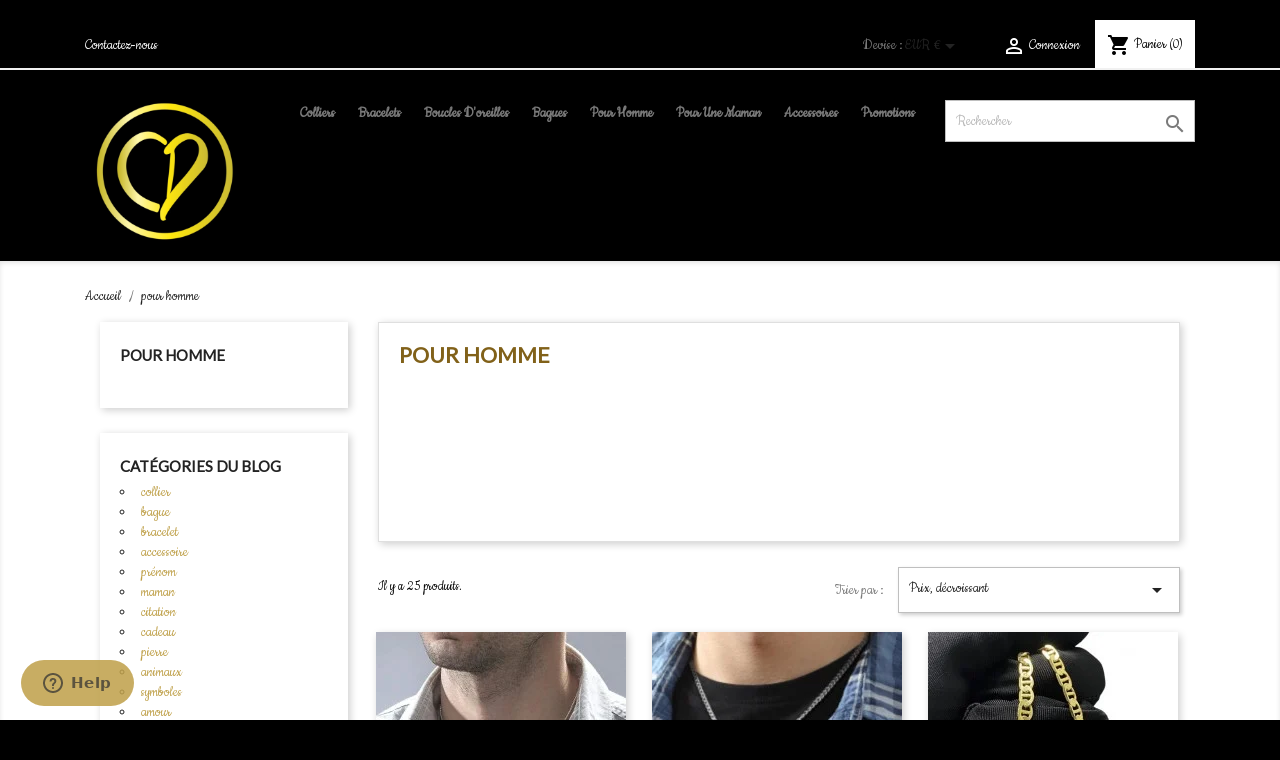

--- FILE ---
content_type: text/html; charset=utf-8
request_url: https://collierpersonnalise.com/29-pour-homme
body_size: 20475
content:
<!doctype html>
<html lang="fr">

  <head>
    
       <link rel="apple-touch-icon" href="https://collierpersonnalise.com/apple-touch-icon.png">
 <meta name="p:domain_verify" content="55c305346df8352852592162684efadf"/>
<meta name="facebook-domain-verification" content="dqzhbpiawoztq236rtmdsrsaoqejbh" />
<!-- Start of  Zendesk Widget script -->
<script id="ze-snippet" src="https://static.zdassets.com/ekr/snippet.js?key=fd080829-7326-46dd-ac20-7f404a50c2bb"> </script>
<!-- End of  Zendesk Widget script -->

  <meta charset="utf-8">


  <meta http-equiv="x-ua-compatible" content="ie=edge">



  <title>pour homme</title>
  <meta name="description" content="">
  <meta name="keywords" content="">
        <link rel="canonical" href="https://collierpersonnalise.com/29-pour-homme">
    
                  <link rel="alternate" href="https://collierpersonnalise.com/29-pour-homme" hreflang="fr">
        

<link rel="preconnect" href="https://fonts.gstatic.com">
<link href="https://fonts.googleapis.com/css2?family=Cookie&family=Lato&display=swap" rel="stylesheet">


  <link rel="icon" type="image/vnd.microsoft.icon" href="/img/favicon.ico?1648758730">
  <link rel="shortcut icon" type="image/x-icon" href="/img/favicon.ico?1648758730">



    <link rel="stylesheet" href="https://collierpersonnalise.com/themes/classic/assets/cache/theme-7363fd152.css" type="text/css" media="all">




  

  <script type="text/javascript">
        var prestashop = {"cart":{"products":[],"totals":{"total":{"type":"total","label":"Total","amount":0,"value":"0,00\u00a0\u20ac"},"total_including_tax":{"type":"total","label":"Total TTC","amount":0,"value":"0,00\u00a0\u20ac"},"total_excluding_tax":{"type":"total","label":"Total HT :","amount":0,"value":"0,00\u00a0\u20ac"}},"subtotals":{"products":{"type":"products","label":"Sous-total","amount":0,"value":"0,00\u00a0\u20ac"},"discounts":null,"shipping":{"type":"shipping","label":"Livraison","amount":0,"value":"gratuit"},"tax":null},"products_count":0,"summary_string":"0 articles","vouchers":{"allowed":1,"added":[]},"discounts":[],"minimalPurchase":0,"minimalPurchaseRequired":""},"currency":{"name":"Euro","iso_code":"EUR","iso_code_num":"978","sign":"\u20ac"},"customer":{"lastname":null,"firstname":null,"email":null,"birthday":null,"newsletter":null,"newsletter_date_add":null,"optin":null,"website":null,"company":null,"siret":null,"ape":null,"is_logged":false,"gender":{"type":null,"name":null},"addresses":[]},"language":{"name":"Fran\u00e7ais (French)","iso_code":"fr","locale":"fr-FR","language_code":"fr","is_rtl":"0","date_format_lite":"d\/m\/Y","date_format_full":"d\/m\/Y H:i:s","id":1},"page":{"title":"","canonical":"https:\/\/collierpersonnalise.com\/29-pour-homme","meta":{"title":"pour homme","description":"","keywords":"","robots":"index"},"page_name":"category","body_classes":{"lang-fr":true,"lang-rtl":false,"country-FR":true,"currency-EUR":true,"layout-left-column":true,"page-category":true,"tax-display-enabled":true,"category-id-29":true,"category-pour homme":true,"category-id-parent-2":true,"category-depth-level-2":true},"admin_notifications":[]},"shop":{"name":"collierpersonnalise.com","logo":"\/img\/ma-boutique-logo-1648758730.jpg","stores_icon":"\/img\/logo_stores.png","favicon":"\/img\/favicon.ico"},"urls":{"base_url":"https:\/\/collierpersonnalise.com\/","current_url":"https:\/\/collierpersonnalise.com\/29-pour-homme","shop_domain_url":"https:\/\/collierpersonnalise.com","img_ps_url":"https:\/\/collierpersonnalise.com\/img\/","img_cat_url":"https:\/\/collierpersonnalise.com\/img\/c\/","img_lang_url":"https:\/\/collierpersonnalise.com\/img\/l\/","img_prod_url":"https:\/\/collierpersonnalise.com\/img\/p\/","img_manu_url":"https:\/\/collierpersonnalise.com\/img\/m\/","img_sup_url":"https:\/\/collierpersonnalise.com\/img\/su\/","img_ship_url":"https:\/\/collierpersonnalise.com\/img\/s\/","img_store_url":"https:\/\/collierpersonnalise.com\/img\/st\/","img_col_url":"https:\/\/collierpersonnalise.com\/img\/co\/","img_url":"https:\/\/collierpersonnalise.com\/themes\/classic\/assets\/img\/","css_url":"https:\/\/collierpersonnalise.com\/themes\/classic\/assets\/css\/","js_url":"https:\/\/collierpersonnalise.com\/themes\/classic\/assets\/js\/","pic_url":"https:\/\/collierpersonnalise.com\/upload\/","pages":{"address":"https:\/\/collierpersonnalise.com\/adresse","addresses":"https:\/\/collierpersonnalise.com\/adresses","authentication":"https:\/\/collierpersonnalise.com\/connexion","cart":"https:\/\/collierpersonnalise.com\/panier","category":"https:\/\/collierpersonnalise.com\/index.php?controller=category","cms":"https:\/\/collierpersonnalise.com\/index.php?controller=cms","contact":"https:\/\/collierpersonnalise.com\/nous-contacter","discount":"https:\/\/collierpersonnalise.com\/reduction","guest_tracking":"https:\/\/collierpersonnalise.com\/suivi-commande-invite","history":"https:\/\/collierpersonnalise.com\/historique-commandes","identity":"https:\/\/collierpersonnalise.com\/identite","index":"https:\/\/collierpersonnalise.com\/","my_account":"https:\/\/collierpersonnalise.com\/mon-compte","order_confirmation":"https:\/\/collierpersonnalise.com\/confirmation-commande","order_detail":"https:\/\/collierpersonnalise.com\/index.php?controller=order-detail","order_follow":"https:\/\/collierpersonnalise.com\/suivi-commande","order":"https:\/\/collierpersonnalise.com\/commande","order_return":"https:\/\/collierpersonnalise.com\/index.php?controller=order-return","order_slip":"https:\/\/collierpersonnalise.com\/avoirs","pagenotfound":"https:\/\/collierpersonnalise.com\/page-introuvable","password":"https:\/\/collierpersonnalise.com\/recuperation-mot-de-passe","pdf_invoice":"https:\/\/collierpersonnalise.com\/index.php?controller=pdf-invoice","pdf_order_return":"https:\/\/collierpersonnalise.com\/index.php?controller=pdf-order-return","pdf_order_slip":"https:\/\/collierpersonnalise.com\/index.php?controller=pdf-order-slip","prices_drop":"https:\/\/collierpersonnalise.com\/promotions","product":"https:\/\/collierpersonnalise.com\/index.php?controller=product","search":"https:\/\/collierpersonnalise.com\/recherche","sitemap":"https:\/\/collierpersonnalise.com\/plan-site","stores":"https:\/\/collierpersonnalise.com\/index.php?controller=stores","supplier":"https:\/\/collierpersonnalise.com\/fournisseur","register":"https:\/\/collierpersonnalise.com\/connexion?create_account=1","order_login":"https:\/\/collierpersonnalise.com\/commande?login=1"},"alternative_langs":{"fr":"https:\/\/collierpersonnalise.com\/29-pour-homme"},"theme_assets":"\/themes\/classic\/assets\/","actions":{"logout":"https:\/\/collierpersonnalise.com\/?mylogout="},"no_picture_image":{"bySize":{"small_default":{"url":"https:\/\/collierpersonnalise.com\/img\/p\/fr-default-small_default.jpg","width":98,"height":98},"cart_default":{"url":"https:\/\/collierpersonnalise.com\/img\/p\/fr-default-cart_default.jpg","width":125,"height":125},"home_default":{"url":"https:\/\/collierpersonnalise.com\/img\/p\/fr-default-home_default.jpg","width":250,"height":250},"medium_default":{"url":"https:\/\/collierpersonnalise.com\/img\/p\/fr-default-medium_default.jpg","width":452,"height":452},"large_default":{"url":"https:\/\/collierpersonnalise.com\/img\/p\/fr-default-large_default.jpg","width":800,"height":800}},"small":{"url":"https:\/\/collierpersonnalise.com\/img\/p\/fr-default-small_default.jpg","width":98,"height":98},"medium":{"url":"https:\/\/collierpersonnalise.com\/img\/p\/fr-default-home_default.jpg","width":250,"height":250},"large":{"url":"https:\/\/collierpersonnalise.com\/img\/p\/fr-default-large_default.jpg","width":800,"height":800},"legend":""}},"configuration":{"display_taxes_label":true,"display_prices_tax_incl":true,"is_catalog":false,"show_prices":true,"opt_in":{"partner":true},"quantity_discount":{"type":"discount","label":"Remise"},"voucher_enabled":1,"return_enabled":0},"field_required":[],"breadcrumb":{"links":[{"title":"Accueil","url":"https:\/\/collierpersonnalise.com\/"},{"title":"pour homme","url":"https:\/\/collierpersonnalise.com\/29-pour-homme"}],"count":2},"link":{"protocol_link":"https:\/\/","protocol_content":"https:\/\/"},"time":1768922071,"static_token":"911b18877ebdce8c6df6bfee0ef0bee3","token":"afd9573706445994154a3230834943cc"};
      </script>



  




    
  </head>

  <body id="category" class="lang-fr country-fr currency-eur layout-left-column page-category tax-display-enabled category-id-29 category-pour-homme category-id-parent-2 category-depth-level-2">

    
      
    

    <main>
      
              

      <header id="header">
        
          <meta name="viewport" content="width=device-width, initial-scale=1.0">.

  <div class="header-banner">
    <!-- Module Ever Block -->
<!-- /Module Ever Block -->

  </div>



  <nav class="header-nav">
    <div class="container">
      <div class="row">
        <div class="hidden-sm-down">
          <div class="col-md-5 col-xs-12">
            <div id="_desktop_contact_link">
  <div id="contact-link">
          <a href="https://collierpersonnalise.com/nous-contacter">Contactez-nous</a>
      </div>
</div>

          </div>
          <div class="col-md-7 right-nav">
              <div id="_desktop_currency_selector">
  <div class="currency-selector dropdown js-dropdown">
    <span id="currency-selector-label">Devise :</span>
    <button data-target="#" data-toggle="dropdown" class="hidden-sm-down btn-unstyle" aria-haspopup="true" aria-expanded="false" aria-label="Sélecteur de devise">
      <span class="expand-more _gray-darker">EUR €</span>
      <i class="material-icons expand-more">&#xE5C5;</i>
    </button>
    <ul class="dropdown-menu hidden-sm-down" aria-labelledby="currency-selector-label">
              <li >
          <a title="Franc suisse" rel="nofollow" href="https://collierpersonnalise.com/29-pour-homme?SubmitCurrency=1&amp;id_currency=6" class="dropdown-item">CHF CHF</a>
        </li>
              <li  class="current" >
          <a title="Euro" rel="nofollow" href="https://collierpersonnalise.com/29-pour-homme?SubmitCurrency=1&amp;id_currency=1" class="dropdown-item">EUR €</a>
        </li>
              <li >
          <a title="Livre sterling" rel="nofollow" href="https://collierpersonnalise.com/29-pour-homme?SubmitCurrency=1&amp;id_currency=2" class="dropdown-item">GBP £</a>
        </li>
              <li >
          <a title="Couronne norvégienne" rel="nofollow" href="https://collierpersonnalise.com/29-pour-homme?SubmitCurrency=1&amp;id_currency=7" class="dropdown-item">NOK kr</a>
        </li>
              <li >
          <a title="Zloty polonais" rel="nofollow" href="https://collierpersonnalise.com/29-pour-homme?SubmitCurrency=1&amp;id_currency=5" class="dropdown-item">PLN zł</a>
        </li>
              <li >
          <a title="Couronne suédoise" rel="nofollow" href="https://collierpersonnalise.com/29-pour-homme?SubmitCurrency=1&amp;id_currency=4" class="dropdown-item">SEK kr</a>
        </li>
              <li >
          <a title="Dollar des États-Unis" rel="nofollow" href="https://collierpersonnalise.com/29-pour-homme?SubmitCurrency=1&amp;id_currency=3" class="dropdown-item">USD $</a>
        </li>
          </ul>
    <select class="link hidden-md-up" aria-labelledby="currency-selector-label">
              <option value="https://collierpersonnalise.com/29-pour-homme?SubmitCurrency=1&amp;id_currency=6">CHF CHF</option>
              <option value="https://collierpersonnalise.com/29-pour-homme?SubmitCurrency=1&amp;id_currency=1" selected="selected">EUR €</option>
              <option value="https://collierpersonnalise.com/29-pour-homme?SubmitCurrency=1&amp;id_currency=2">GBP £</option>
              <option value="https://collierpersonnalise.com/29-pour-homme?SubmitCurrency=1&amp;id_currency=7">NOK kr</option>
              <option value="https://collierpersonnalise.com/29-pour-homme?SubmitCurrency=1&amp;id_currency=5">PLN zł</option>
              <option value="https://collierpersonnalise.com/29-pour-homme?SubmitCurrency=1&amp;id_currency=4">SEK kr</option>
              <option value="https://collierpersonnalise.com/29-pour-homme?SubmitCurrency=1&amp;id_currency=3">USD $</option>
          </select>
  </div>
</div>
<div id="_desktop_user_info">
  <div class="user-info">
          <a
        href="https://collierpersonnalise.com/mon-compte"
        title="Identifiez-vous"
        rel="nofollow"
      >
        <i class="material-icons">&#xE7FF;</i>
        <span class="hidden-sm-down">Connexion</span>
      </a>
      </div>
</div>
<div id="_desktop_cart">
  <div class="blockcart cart-preview inactive" data-refresh-url="//collierpersonnalise.com/module/ps_shoppingcart/ajax">
    <div class="header">
              <i class="material-icons shopping-cart">shopping_cart</i>
        <span class="hidden-sm-down">Panier</span>
        <span class="cart-products-count">(0)</span>
          </div>
  </div>
</div>

          </div>
        </div>
        <div class="hidden-md-up text-sm-center mobile">
          <div class="float-xs-left" id="menu-icon">
            <i class="material-icons d-inline">&#xE5D2;</i>
          </div>
          <div class="float-xs-right" id="_mobile_cart"></div>
          <div class="float-xs-right" id="_mobile_user_info"></div>
          <div class="top-logo" id="_mobile_logo"></div>
          <div class="clearfix"></div>
        </div>
      </div>
    </div>
  </nav>



  <div class="header-top">
    <div class="container">
       <div class="row">
        <div class="col-md-2 hidden-sm-down" id="_desktop_logo">
                            <a href="https://collierpersonnalise.com/">
                  <img class="logo img-responsive" src="/img/ma-boutique-logo-1648758730.jpg" alt="collierpersonnalise.com">
                </a>
                    </div>
        <div class="col-md-10 col-sm-12 position-static">
          

<div class="menu js-top-menu position-static hidden-sm-down" id="_desktop_top_menu">
    
          <ul class="top-menu" id="top-menu" data-depth="0">
                    <li class="category" id="category-23">
                          <a
                class="dropdown-item"
                href="https://collierpersonnalise.com/23-colliers" data-depth="0"
                              >
                                                                      <span class="float-xs-right hidden-md-up">
                    <span data-target="#top_sub_menu_84230" data-toggle="collapse" class="navbar-toggler collapse-icons">
                      <i class="material-icons add">&#xE313;</i>
                      <i class="material-icons remove">&#xE316;</i>
                    </span>
                  </span>
                                Colliers
              </a>
                            <div  class="popover sub-menu js-sub-menu collapse" id="top_sub_menu_84230">
                
          <ul class="top-menu"  data-depth="1">
                    <li class="category" id="category-12">
                          <a
                class="dropdown-item dropdown-submenu"
                href="https://collierpersonnalise.com/12-collier-prenom" data-depth="1"
                              >
                                collier prénom
              </a>
                          </li>
                    <li class="category" id="category-15">
                          <a
                class="dropdown-item dropdown-submenu"
                href="https://collierpersonnalise.com/15-collier-coeur" data-depth="1"
                              >
                                collier coeur
              </a>
                          </li>
                    <li class="category" id="category-13">
                          <a
                class="dropdown-item dropdown-submenu"
                href="https://collierpersonnalise.com/13-collier-prenom-arabe" data-depth="1"
                              >
                                collier prénom arabe
              </a>
                          </li>
                    <li class="category" id="category-17">
                          <a
                class="dropdown-item dropdown-submenu"
                href="https://collierpersonnalise.com/17-collier-prenom-arbre-de-vie" data-depth="1"
                              >
                                collier prénom arbre de vie
              </a>
                          </li>
                    <li class="category" id="category-18">
                          <a
                class="dropdown-item dropdown-submenu"
                href="https://collierpersonnalise.com/18-collier-lettre" data-depth="1"
                              >
                                collier lettre
              </a>
                          </li>
                    <li class="category" id="category-19">
                          <a
                class="dropdown-item dropdown-submenu"
                href="https://collierpersonnalise.com/19-collier-infini" data-depth="1"
                              >
                                collier infini
              </a>
                          </li>
              </ul>
    
              </div>
                          </li>
                    <li class="category" id="category-26">
                          <a
                class="dropdown-item"
                href="https://collierpersonnalise.com/26-bracelets" data-depth="0"
                              >
                                                                      <span class="float-xs-right hidden-md-up">
                    <span data-target="#top_sub_menu_1836" data-toggle="collapse" class="navbar-toggler collapse-icons">
                      <i class="material-icons add">&#xE313;</i>
                      <i class="material-icons remove">&#xE316;</i>
                    </span>
                  </span>
                                Bracelets
              </a>
                            <div  class="popover sub-menu js-sub-menu collapse" id="top_sub_menu_1836">
                
          <ul class="top-menu"  data-depth="1">
                    <li class="category" id="category-20">
                          <a
                class="dropdown-item dropdown-submenu"
                href="https://collierpersonnalise.com/20-bracelet-prenom" data-depth="1"
                              >
                                bracelet prénom
              </a>
                          </li>
              </ul>
    
              </div>
                          </li>
                    <li class="category" id="category-25">
                          <a
                class="dropdown-item"
                href="https://collierpersonnalise.com/25-boucles-d-oreilles" data-depth="0"
                              >
                                                                      <span class="float-xs-right hidden-md-up">
                    <span data-target="#top_sub_menu_29752" data-toggle="collapse" class="navbar-toggler collapse-icons">
                      <i class="material-icons add">&#xE313;</i>
                      <i class="material-icons remove">&#xE316;</i>
                    </span>
                  </span>
                                Boucles d&#039;oreilles
              </a>
                            <div  class="popover sub-menu js-sub-menu collapse" id="top_sub_menu_29752">
                
          <ul class="top-menu"  data-depth="1">
                    <li class="category" id="category-21">
                          <a
                class="dropdown-item dropdown-submenu"
                href="https://collierpersonnalise.com/21-boucles-d-oreilles-prenom" data-depth="1"
                              >
                                boucles d&#039;oreilles prénom
              </a>
                          </li>
              </ul>
    
              </div>
                          </li>
                    <li class="category" id="category-24">
                          <a
                class="dropdown-item"
                href="https://collierpersonnalise.com/24-bagues" data-depth="0"
                              >
                                                                      <span class="float-xs-right hidden-md-up">
                    <span data-target="#top_sub_menu_96588" data-toggle="collapse" class="navbar-toggler collapse-icons">
                      <i class="material-icons add">&#xE313;</i>
                      <i class="material-icons remove">&#xE316;</i>
                    </span>
                  </span>
                                Bagues
              </a>
                            <div  class="popover sub-menu js-sub-menu collapse" id="top_sub_menu_96588">
                
          <ul class="top-menu"  data-depth="1">
                    <li class="category" id="category-22">
                          <a
                class="dropdown-item dropdown-submenu"
                href="https://collierpersonnalise.com/22-bague-prenom" data-depth="1"
                              >
                                bague prénom
              </a>
                          </li>
              </ul>
    
              </div>
                          </li>
                    <li class="category current " id="category-29">
                          <a
                class="dropdown-item"
                href="https://collierpersonnalise.com/29-pour-homme" data-depth="0"
                              >
                                pour homme
              </a>
                          </li>
                    <li class="category" id="category-30">
                          <a
                class="dropdown-item"
                href="https://collierpersonnalise.com/30-pour-une-maman" data-depth="0"
                              >
                                pour une maman
              </a>
                          </li>
                    <li class="category" id="category-28">
                          <a
                class="dropdown-item"
                href="https://collierpersonnalise.com/28-accessoires" data-depth="0"
                              >
                                Accessoires
              </a>
                          </li>
                    <li class="link" id="lnk-promotions">
                          <a
                class="dropdown-item"
                href="https://collierpersonnalise.com/promotions" data-depth="0"
                              >
                                Promotions
              </a>
                          </li>
              </ul>
    
    <div class="clearfix"></div>
</div>
<!-- Block search module TOP -->
<div id="search_widget" class="search-widget" data-search-controller-url="//collierpersonnalise.com/recherche">
	<form method="get" action="//collierpersonnalise.com/recherche">
		<input type="hidden" name="controller" value="search">
		<input type="text" name="s" value="" placeholder="Rechercher" aria-label="Rechercher">
		<button type="submit">
			<i class="material-icons search">&#xE8B6;</i>
      <span class="hidden-xl-down">Rechercher</span>
		</button>
	</form>
</div>
<!-- /Block search module TOP -->

          <div class="clearfix"></div>
        </div>
      </div>
      <div id="mobile_top_menu_wrapper" class="row hidden-md-up" style="display:none;">
        <div class="js-top-menu mobile" id="_mobile_top_menu"></div>
        <div class="js-top-menu-bottom">
          <div id="_mobile_currency_selector"></div>
          <div id="_mobile_language_selector"></div>
          <div id="_mobile_contact_link"></div>
        </div>
      </div>
    </div>
  </div>
  

        
      </header>

      
        
<aside id="notifications">
  <div class="container">
    
    
    
      </div>
</aside>
      

      <section id="wrapper">
        
        <div class="container">
          
            <nav data-depth="2" class="breadcrumb hidden-sm-down">
  <ol itemscope itemtype="http://schema.org/BreadcrumbList">
    
              
          <li itemprop="itemListElement" itemscope itemtype="http://schema.org/ListItem">
            <a itemprop="item" href="https://collierpersonnalise.com/">
              <span itemprop="name">Accueil</span>
            </a>
            <meta itemprop="position" content="1">
          </li>
        
              
          <li itemprop="itemListElement" itemscope itemtype="http://schema.org/ListItem">
            <a itemprop="item" href="https://collierpersonnalise.com/29-pour-homme">
              <span itemprop="name">pour homme</span>
            </a>
            <meta itemprop="position" content="2">
          </li>
        
          
  </ol>
</nav>
          

          
            <div id="left-column" class="col-xs-12 col-sm-4 col-md-3">
                              

<div class="block-categories hidden-sm-down">
  <ul class="category-top-menu">
    <li><a class="text-uppercase h6" href="https://collierpersonnalise.com/29-pour-homme">pour homme</a></li>
    <li>
  </li>
  </ul>
</div>
<div id="search_filters_wrapper" class="hidden-sm-down">
  <div id="search_filter_controls" class="hidden-md-up">
      <span id="_mobile_search_filters_clear_all"></span>
      <button class="btn btn-secondary ok">
        <i class="material-icons rtl-no-flip">&#xE876;</i>
        ok
      </button>
  </div>
  
</div>

<div class="columns_everblog_wrapper category_wrapper">
    <p class="text-uppercase h6 hidden-sm-down">Catégories du blog</p>
    <ul>
    <li>
        <a href="https://collierpersonnalise.com/blog/category/2-collier" class="category" title="collier">
            collier
        </a>
    </li>
    <li>
        <a href="https://collierpersonnalise.com/blog/category/3-bague" class="category" title="bague">
            bague
        </a>
    </li>
    <li>
        <a href="https://collierpersonnalise.com/blog/category/4-bracelet" class="category" title="bracelet">
            bracelet
        </a>
    </li>
    <li>
        <a href="https://collierpersonnalise.com/blog/category/5-accessoire" class="category" title="accessoire">
            accessoire
        </a>
    </li>
    <li>
        <a href="https://collierpersonnalise.com/blog/category/6-prenom" class="category" title="prénom">
            prénom
        </a>
    </li>
    <li>
        <a href="https://collierpersonnalise.com/blog/category/7-maman" class="category" title="maman">
            maman
        </a>
    </li>
    <li>
        <a href="https://collierpersonnalise.com/blog/category/8-citation" class="category" title="citation">
            citation
        </a>
    </li>
    <li>
        <a href="https://collierpersonnalise.com/blog/category/9-cadeau" class="category" title="cadeau">
            cadeau
        </a>
    </li>
    <li>
        <a href="https://collierpersonnalise.com/blog/category/10-pierre" class="category" title="pierre">
            pierre
        </a>
    </li>
    <li>
        <a href="https://collierpersonnalise.com/blog/category/11-animaux" class="category" title="animaux">
            animaux
        </a>
    </li>
    <li>
        <a href="https://collierpersonnalise.com/blog/category/12-symboles" class="category" title="symboles">
            symboles
        </a>
    </li>
    <li>
        <a href="https://collierpersonnalise.com/blog/category/13-amour" class="category" title="amour">
            amour
        </a>
    </li>
    <li>
        <a href="https://collierpersonnalise.com/blog/category/14-famille" class="category" title="famille">
            famille
        </a>
    </li>
    <li>
        <a href="https://collierpersonnalise.com/blog/category/15-conseils" class="category" title="conseils">
            conseils
        </a>
    </li>
    </ul>
</div>
<div class="columns_everblog_wrapper tag_wrapper">
    <p class="text-uppercase h6 hidden-sm-down">Tags du blog</p>
    <a href="https://collierpersonnalise.com/blog/tag/1-oeil-de-tigre" class="tag" title="oeil de tigre">
        oeil de tigre
    </a>
    <a href="https://collierpersonnalise.com/blog/tag/2-protection" class="tag" title="protection">
        protection
    </a>
    <a href="https://collierpersonnalise.com/blog/tag/3-energie" class="tag" title="énergie">
        énergie
    </a>
    <a href="https://collierpersonnalise.com/blog/tag/4-guerison" class="tag" title="guérison">
        guérison
    </a>
    <a href="https://collierpersonnalise.com/blog/tag/5-statistiques-animales" class="tag" title="statistiques animales">
        statistiques animales
    </a>
    <a href="https://collierpersonnalise.com/blog/tag/6-animaux-de-compagnie" class="tag" title="animaux de compagnie">
        animaux de compagnie
    </a>
    <a href="https://collierpersonnalise.com/blog/tag/7-bijoux-en-papillon" class="tag" title="bijoux en papillon">
        bijoux en papillon
    </a>
    <a href="https://collierpersonnalise.com/blog/tag/8-papillon" class="tag" title="papillon">
        papillon
    </a>
    <a href="https://collierpersonnalise.com/blog/tag/9-proverbes-sur-la-famille" class="tag" title="proverbes sur la famille">
        proverbes sur la famille
    </a>
    <a href="https://collierpersonnalise.com/blog/tag/10-marraine" class="tag" title="marraine">
        marraine
    </a>
    <a href="https://collierpersonnalise.com/blog/tag/11-bijoux-pied-de-bebe" class="tag" title="bijoux pied de bébé">
        bijoux pied de bébé
    </a>
    <a href="https://collierpersonnalise.com/blog/tag/12-jessica" class="tag" title="jessica">
        jessica
    </a>
    <a href="https://collierpersonnalise.com/blog/tag/13-vie-de-maman" class="tag" title="vie de maman">
        vie de maman
    </a>
    <a href="https://collierpersonnalise.com/blog/tag/14-role-de-la-maman" class="tag" title="rôle de la maman">
        rôle de la maman
    </a>
    <a href="https://collierpersonnalise.com/blog/tag/15-prenoms-feminins" class="tag" title="prénoms féminins">
        prénoms féminins
    </a>
    <a href="https://collierpersonnalise.com/blog/tag/16-jolis-prenoms" class="tag" title="jolis prénoms">
        jolis prénoms
    </a>
    <a href="https://collierpersonnalise.com/blog/tag/17-bracelet-prenom" class="tag" title="bracelet prénom">
        bracelet prénom
    </a>
    <a href="https://collierpersonnalise.com/blog/tag/18-symbole-d-identite" class="tag" title="symbole d'identité">
        symbole d'identité
    </a>
    <a href="https://collierpersonnalise.com/blog/tag/19-pierres-de-naissance" class="tag" title="pierres de naissance">
        pierres de naissance
    </a>
    <a href="https://collierpersonnalise.com/blog/tag/20-mois-de-naissance" class="tag" title="mois de naissance">
        mois de naissance
    </a>
    <a href="https://collierpersonnalise.com/blog/tag/21-proverbes-sur-la-mere" class="tag" title="proverbes sur la mère">
        proverbes sur la mère
    </a>
    <a href="https://collierpersonnalise.com/blog/tag/22-amour-maternel" class="tag" title="amour maternel">
        amour maternel
    </a>
    <a href="https://collierpersonnalise.com/blog/tag/23-jumeaux" class="tag" title="jumeaux">
        jumeaux
    </a>
    <a href="https://collierpersonnalise.com/blog/tag/24-choix-de-prenoms" class="tag" title="choix de prénoms">
        choix de prénoms
    </a>
    <a href="https://collierpersonnalise.com/blog/tag/25-parentalite" class="tag" title="parentalité">
        parentalité
    </a>
    <a href="https://collierpersonnalise.com/blog/tag/26-prenoms-japonais" class="tag" title="prénoms japonais">
        prénoms japonais
    </a>
    <a href="https://collierpersonnalise.com/blog/tag/27-culture-japonaise" class="tag" title="culture japonaise">
        culture japonaise
    </a>
    <a href="https://collierpersonnalise.com/blog/tag/28-signification-prenom" class="tag" title="signification prénom">
        signification prénom
    </a>
    <a href="https://collierpersonnalise.com/blog/tag/29-prenoms-italiens" class="tag" title="prénoms italiens">
        prénoms italiens
    </a>
    <a href="https://collierpersonnalise.com/blog/tag/30-culture-italienne" class="tag" title="culture italienne">
        culture italienne
    </a>
    <a href="https://collierpersonnalise.com/blog/tag/32-romantisme" class="tag" title="romantisme">
        romantisme
    </a>
    <a href="https://collierpersonnalise.com/blog/tag/33-relations-amoureuses" class="tag" title="relations amoureuses">
        relations amoureuses
    </a>
    <a href="https://collierpersonnalise.com/blog/tag/34-force-et-courage" class="tag" title="force et courage">
        force et courage
    </a>
    <a href="https://collierpersonnalise.com/blog/tag/35-fete-des-meres" class="tag" title="fête des mères">
        fête des mères
    </a>
    <a href="https://collierpersonnalise.com/blog/tag/36-france" class="tag" title="france">
        france
    </a>
    <a href="https://collierpersonnalise.com/blog/tag/37-ange" class="tag" title="ange">
        ange
    </a>
    <a href="https://collierpersonnalise.com/blog/tag/38-vie" class="tag" title="vie">
        vie
    </a>
    <a href="https://collierpersonnalise.com/blog/tag/39-motivation" class="tag" title="motivation">
        motivation
    </a>
    <a href="https://collierpersonnalise.com/blog/tag/40-princesse" class="tag" title="princesse">
        princesse
    </a>
    <a href="https://collierpersonnalise.com/blog/tag/41-collier-personnalise" class="tag" title="collier personnalisé">
        collier personnalisé
    </a>
    <a href="https://collierpersonnalise.com/blog/tag/42-etoile" class="tag" title="étoile">
        étoile
    </a>
    <a href="https://collierpersonnalise.com/blog/tag/43-collier-prenom" class="tag" title="collier prénom">
        collier prénom
    </a>
    <a href="https://collierpersonnalise.com/blog/tag/44-bague-prenom" class="tag" title="bague prénom">
        bague prénom
    </a>
    <a href="https://collierpersonnalise.com/blog/tag/45-bijoux-tendance" class="tag" title="bijoux tendance">
        bijoux tendance
    </a>
    <a href="https://collierpersonnalise.com/blog/tag/46-bijoux-mode" class="tag" title="bijoux mode">
        bijoux mode
    </a>
    <a href="https://collierpersonnalise.com/blog/tag/47-come" class="tag" title="côme">
        côme
    </a>
    <a href="https://collierpersonnalise.com/blog/tag/48-coeur" class="tag" title="coeur">
        coeur
    </a>
    <a href="https://collierpersonnalise.com/blog/tag/49-bijoux-personnalises" class="tag" title="bijoux personnalisés">
        bijoux personnalisés
    </a>
    <a href="https://collierpersonnalise.com/blog/tag/52-prenoms-epicenes" class="tag" title="prénoms épicènes">
        prénoms épicènes
    </a>
    <a href="https://collierpersonnalise.com/blog/tag/53-prenoms-unisexes" class="tag" title="prénoms unisexes">
        prénoms unisexes
    </a>
    <a href="https://collierpersonnalise.com/blog/tag/54-saint-valentin" class="tag" title="saint-valentin">
        saint-valentin
    </a>
    <a href="https://collierpersonnalise.com/blog/tag/55-prenoms-originaux" class="tag" title="prénoms originaux">
        prénoms originaux
    </a>
    <a href="https://collierpersonnalise.com/blog/tag/56-prenoms-courts" class="tag" title="prénoms courts">
        prénoms courts
    </a>
    <a href="https://collierpersonnalise.com/blog/tag/57-prenoms-insolites" class="tag" title="prénoms insolites">
        prénoms insolites
    </a>
    <a href="https://collierpersonnalise.com/blog/tag/58-prenoms-rares" class="tag" title="prénoms rares">
        prénoms rares
    </a>
    <a href="https://collierpersonnalise.com/blog/tag/59-prenoms-interdits" class="tag" title="prénoms interdits">
        prénoms interdits
    </a>
    <a href="https://collierpersonnalise.com/blog/tag/60-culture-arabe" class="tag" title="culture arabe">
        culture arabe
    </a>
    <a href="https://collierpersonnalise.com/blog/tag/61-prenoms-arabes" class="tag" title="prénoms arabes">
        prénoms arabes
    </a>
    <a href="https://collierpersonnalise.com/blog/tag/62-miracle" class="tag" title="miracle">
        miracle
    </a>
    <a href="https://collierpersonnalise.com/blog/tag/63-cadeau-original" class="tag" title="cadeau original">
        cadeau original
    </a>
    <a href="https://collierpersonnalise.com/blog/tag/64-espoir" class="tag" title="espoir">
        espoir
    </a>
    <a href="https://collierpersonnalise.com/blog/tag/65-bonheur" class="tag" title="bonheur">
        bonheur
    </a>
    <a href="https://collierpersonnalise.com/blog/tag/66-bracelet-prenom" class="tag" title="bracelet prénom">
        bracelet prénom
    </a>
    <a href="https://collierpersonnalise.com/blog/tag/67-bijouterie-en-ligne" class="tag" title="bijouterie en ligne">
        bijouterie en ligne
    </a>
    <a href="https://collierpersonnalise.com/blog/tag/68-emma" class="tag" title="emma">
        emma
    </a>
    <a href="https://collierpersonnalise.com/blog/tag/69-lumiere" class="tag" title="lumière">
        lumière
    </a>
    <a href="https://collierpersonnalise.com/blog/tag/70-chien" class="tag" title="chien">
        chien
    </a>
    <a href="https://collierpersonnalise.com/blog/tag/71-chat" class="tag" title="chat">
        chat
    </a>
    <a href="https://collierpersonnalise.com/blog/tag/72-prenom-garcon" class="tag" title="prénom garçon">
        prénom garçon
    </a>
    <a href="https://collierpersonnalise.com/blog/tag/73-boutons-de-manchette-personnalises" class="tag" title="boutons de manchette personnalisés">
        boutons de manchette personnalisés
    </a>
    <a href="https://collierpersonnalise.com/blog/tag/74-bijoux-pour-chemises" class="tag" title="bijoux pour chemises">
        bijoux pour chemises
    </a>
    <a href="https://collierpersonnalise.com/blog/tag/75-papa" class="tag" title="papa">
        papa
    </a>
    <a href="https://collierpersonnalise.com/blog/tag/76-fete-des-peres" class="tag" title="fête des pères">
        fête des pères
    </a>
    <a href="https://collierpersonnalise.com/blog/tag/77-bagues-historiques" class="tag" title="bagues historiques">
        bagues historiques
    </a>
    <a href="https://collierpersonnalise.com/blog/tag/78-histoire-de-la-bague" class="tag" title="histoire de la bague">
        histoire de la bague
    </a>
    <a href="https://collierpersonnalise.com/blog/tag/79-arbre-de-vie" class="tag" title="arbre de vie">
        arbre de vie
    </a>
    <a href="https://collierpersonnalise.com/blog/tag/80-bijou-personnalise" class="tag" title="bijou personnalisé">
        bijou personnalisé
    </a>
    <a href="https://collierpersonnalise.com/blog/tag/81-bijou-avec-arbre-de-vie" class="tag" title="bijou avec arbre de vie">
        bijou avec arbre de vie
    </a>
    <a href="https://collierpersonnalise.com/blog/tag/82-pendentif-arbre-de-vie" class="tag" title="pendentif arbre de vie">
        pendentif arbre de vie
    </a>
    <a href="https://collierpersonnalise.com/blog/tag/83-types-de-bijoux" class="tag" title="types de bijoux">
        types de bijoux
    </a>
    <a href="https://collierpersonnalise.com/blog/tag/84-conseils-de-mode" class="tag" title="conseils de mode">
        conseils de mode
    </a>
    <a href="https://collierpersonnalise.com/blog/tag/85-entretien-des-bijoux" class="tag" title="entretien des bijoux">
        entretien des bijoux
    </a>
    <a href="https://collierpersonnalise.com/blog/tag/86-nettoyage-des-bijoux" class="tag" title="nettoyage des bijoux">
        nettoyage des bijoux
    </a>
    <a href="https://collierpersonnalise.com/blog/tag/87-bijou-pour-femme" class="tag" title="bijou pour femme">
        bijou pour femme
    </a>
    <a href="https://collierpersonnalise.com/blog/tag/88-bijou-pour-homme" class="tag" title="bijou pour homme">
        bijou pour homme
    </a>
    <a href="https://collierpersonnalise.com/blog/tag/89-bague-personnalisee" class="tag" title="bague personnalisée">
        bague personnalisée
    </a>
    <a href="https://collierpersonnalise.com/blog/tag/90-carrie-bradshaw" class="tag" title="carrie bradshaw">
        carrie bradshaw
    </a>
    <a href="https://collierpersonnalise.com/blog/tag/91-collier-carrie-bradshaw" class="tag" title="collier carrie bradshaw">
        collier carrie bradshaw
    </a>
    <a href="https://collierpersonnalise.com/blog/tag/92-cadeau-personnalise" class="tag" title="cadeau personnalisé">
        cadeau personnalisé
    </a>
    <a href="https://collierpersonnalise.com/blog/tag/93-collier-prenom-vertical" class="tag" title="collier prénom vertical">
        collier prénom vertical
    </a>
    <a href="https://collierpersonnalise.com/blog/tag/94-collier-prenom-horizontal" class="tag" title="collier prénom horizontal">
        collier prénom horizontal
    </a>
    <a href="https://collierpersonnalise.com/blog/tag/95-collier-prenom-avec-coeur" class="tag" title="collier prénom avec coeur">
        collier prénom avec coeur
    </a>
    <a href="https://collierpersonnalise.com/blog/tag/96-collier-prenom-avec-arbre-de-vie" class="tag" title="collier prénom avec arbre de vie">
        collier prénom avec arbre de vie
    </a>
    <a href="https://collierpersonnalise.com/blog/tag/97-collier-prenom-avec-croix" class="tag" title="collier prénom avec croix">
        collier prénom avec croix
    </a>
    <a href="https://collierpersonnalise.com/blog/tag/98-collier-prenom-avec-initiales" class="tag" title="collier prénom avec initiales">
        collier prénom avec initiales
    </a>
</div>

<div id="latestCarousel" class="columns_everblog_wrapper latests_wrapper carousel slide" data-ride="carousel">
    <p class="text-uppercase h6 hidden-sm-down">
        <a href="https://collierpersonnalise.com/blog">
            Derniers articles du blog
        </a>
    </p>
    <ol class="carousel-indicators">
                        <li data-target="#latestCarousel" data-slide-to="0"  class="active"></li>
                        <li data-target="#latestCarousel" data-slide-to="1" ></li>
                        <li data-target="#latestCarousel" data-slide-to="2" ></li>
                        <li data-target="#latestCarousel" data-slide-to="3" ></li>
                    </ol>
    <div class="carousel-inner">
        <div class="carousel-item  active article everpsblog" id="everpsblog-235">
            <a href="https://collierpersonnalise.com/blog/post/235-la-beaute-exotique-des-prenoms-polynesiens" title="La beauté exotique des prénoms polynésiens">
                <div class="d-block w-100">
                    <div class="col-12 col-xs-12 article-img">
                        <img src="https://collierpersonnalise.com//modules/everpsblog/views/img/posts/post_image_235.jpg" class="col-12 col-xs-12 animate flipSideBySide zoomed" alt="La beauté exotique des prénoms polynésiens" title="La beauté exotique des prénoms polynésiens" />
                    </div>
                    <div class="col-12 col-xs-12">
                        <h3 class="everpsblog article-content" id="everpsblog-post-title-235">
                                La beauté exotique des prénoms polynésiens
                        </h3>
                        <div class="everpsblogcontent rte" id="everpsblog-post-content-235">
                            <p style="line-height:100%;margin-bottom:0cm;">Les prénoms polynésiens, tels des rayons...
                        </div>
                        <a href="https://collierpersonnalise.com/blog/post/235-la-beaute-exotique-des-prenoms-polynesiens" class="btn btn-primary" title="En lire plus La beauté exotique des prénoms polynésiens">En lire plus</a>
                    </div>
                </div>
            </a>
        </div>
        <div class="carousel-item  article everpsblog" id="everpsblog-234">
            <a href="https://collierpersonnalise.com/blog/post/234-les-prenoms-normands-un-voyage-charmant-a-travers-l-histoire-et-la-culture" title="Les prénoms normands : un voyage charmant à travers l'histoire et la culture">
                <div class="d-block w-100">
                    <div class="col-12 col-xs-12 article-img">
                        <img src="https://collierpersonnalise.com//modules/everpsblog/views/img/posts/post_image_234.jpg" class="col-12 col-xs-12 animate flipSideBySide zoomed" alt="Les prénoms normands : un voyage charmant à travers l'histoire et la culture" title="Les prénoms normands : un voyage charmant à travers l'histoire et la culture" />
                    </div>
                    <div class="col-12 col-xs-12">
                        <h3 class="everpsblog article-content" id="everpsblog-post-title-234">
                                Les prénoms normands : un voyage charmant à travers l'histoire et la culture
                        </h3>
                        <div class="everpsblogcontent rte" id="everpsblog-post-content-234">
                            <p style="line-height:100%;margin-bottom:0cm;">Les prénoms normands, tout comme le...
                        </div>
                        <a href="https://collierpersonnalise.com/blog/post/234-les-prenoms-normands-un-voyage-charmant-a-travers-l-histoire-et-la-culture" class="btn btn-primary" title="En lire plus Les prénoms normands : un voyage charmant à travers l'histoire et la culture">En lire plus</a>
                    </div>
                </div>
            </a>
        </div>
        <div class="carousel-item  article everpsblog" id="everpsblog-233">
            <a href="https://collierpersonnalise.com/blog/post/233-l-elegance-et-la-signification-derriere-les-prenoms-corses-un-voyage-au-coeur-de-l-identite-insulaire" title="L'élégance et la signification derrière les prénoms Corses : un voyage au cœur de l'identité insulaire">
                <div class="d-block w-100">
                    <div class="col-12 col-xs-12 article-img">
                        <img src="https://collierpersonnalise.com//modules/everpsblog/views/img/posts/post_image_233.jpg" class="col-12 col-xs-12 animate flipSideBySide zoomed" alt="L'élégance et la signification derrière les prénoms Corses : un voyage au cœur de l'identité insulaire" title="L'élégance et la signification derrière les prénoms Corses : un voyage au cœur de l'identité insulaire" />
                    </div>
                    <div class="col-12 col-xs-12">
                        <h3 class="everpsblog article-content" id="everpsblog-post-title-233">
                                L'élégance et la signification derrière les prénoms Corses : un voyage au cœur de l'identité insulaire
                        </h3>
                        <div class="everpsblogcontent rte" id="everpsblog-post-content-233">
                            <p>Les prénoms corses sont bien plus qu'une simple appellation ; ils sont les gardiens...
                        </div>
                        <a href="https://collierpersonnalise.com/blog/post/233-l-elegance-et-la-signification-derriere-les-prenoms-corses-un-voyage-au-coeur-de-l-identite-insulaire" class="btn btn-primary" title="En lire plus L'élégance et la signification derrière les prénoms Corses : un voyage au cœur de l'identité insulaire">En lire plus</a>
                    </div>
                </div>
            </a>
        </div>
        <div class="carousel-item  article everpsblog" id="everpsblog-232">
            <a href="https://collierpersonnalise.com/blog/post/232-le-cadeau-parfait-pour-chaque-mere-un-geste-sincere-qui-vient-du-coeur" title="Le cadeau parfait pour chaque mère : Un geste sincère qui vient du cœur">
                <div class="d-block w-100">
                    <div class="col-12 col-xs-12 article-img">
                        <img src="https://collierpersonnalise.com//modules/everpsblog/views/img/posts/post_image_232.jpg" class="col-12 col-xs-12 animate flipSideBySide zoomed" alt="Le cadeau parfait pour chaque mère : Un geste sincère qui vient du cœur" title="Le cadeau parfait pour chaque mère : Un geste sincère qui vient du cœur" />
                    </div>
                    <div class="col-12 col-xs-12">
                        <h3 class="everpsblog article-content" id="everpsblog-post-title-232">
                                Le cadeau parfait pour chaque mère : Un geste sincère qui vient du cœur
                        </h3>
                        <div class="everpsblogcontent rte" id="everpsblog-post-content-232">
                            <p>Chaque année, lorsque la fête des mères approche, beaucoup d'entre nous se...
                        </div>
                        <a href="https://collierpersonnalise.com/blog/post/232-le-cadeau-parfait-pour-chaque-mere-un-geste-sincere-qui-vient-du-coeur" class="btn btn-primary" title="En lire plus Le cadeau parfait pour chaque mère : Un geste sincère qui vient du cœur">En lire plus</a>
                    </div>
                </div>
            </a>
        </div>
        <a class="carousel-control-prev" href="#latestCarousel" role="button" data-slide="prev" title="Précédent">
            <span class="carousel-control-prev-icon" aria-hidden="true"></span>
            <span class="sr-only"></span>
        </a>
        <a class="carousel-control-next" href="#latestCarousel" role="button" data-slide="next" title="Suivant">
            <span class="carousel-control-next-icon" aria-hidden="true"></span>
            <span class="sr-only">Précédent</span>
        </a>
    </div>
</div>

                          </div>
          

          
  <div id="content-wrapper" class="left-column col-xs-12 col-sm-8 col-md-9">
    
    
  <section id="main">

    
    <div id="js-product-list-header">
            <div class="block-category card card-block">
            <h1 class="h1">pour homme</h1>
            <div class="block-category-inner">
                                            </div>
        </div>
    </div>


    <section id="products">
      
        <div>
          
            <div id="js-product-list-top" class="row products-selection">
  <div class="col-md-6 hidden-sm-down total-products">
          <p>Il y a 25 produits.</p>
      </div>
  <div class="col-md-6">
    <div class="row sort-by-row">

      
        <span class="col-sm-3 col-md-3 hidden-sm-down sort-by">Trier par :</span>
<div class="col-sm-12 col-xs-12 col-md-9 products-sort-order dropdown">
  <button
    class="btn-unstyle select-title"
    rel="nofollow"
    data-toggle="dropdown"
    aria-haspopup="true"
    aria-expanded="false">
    Prix, décroissant    <i class="material-icons float-xs-right">&#xE5C5;</i>
  </button>
  <div class="dropdown-menu">
          <a
        rel="nofollow"
        href="https://collierpersonnalise.com/29-pour-homme?order=product.sales.desc"
        class="select-list js-search-link"
      >
        Ventes, ordre décroissant
      </a>
          <a
        rel="nofollow"
        href="https://collierpersonnalise.com/29-pour-homme?order=product.position.asc"
        class="select-list js-search-link"
      >
        Pertinence
      </a>
          <a
        rel="nofollow"
        href="https://collierpersonnalise.com/29-pour-homme?order=product.name.asc"
        class="select-list js-search-link"
      >
        Nom, A à Z
      </a>
          <a
        rel="nofollow"
        href="https://collierpersonnalise.com/29-pour-homme?order=product.name.desc"
        class="select-list js-search-link"
      >
        Nom, Z à A
      </a>
          <a
        rel="nofollow"
        href="https://collierpersonnalise.com/29-pour-homme?order=product.price.asc"
        class="select-list js-search-link"
      >
        Prix, croissant
      </a>
          <a
        rel="nofollow"
        href="https://collierpersonnalise.com/29-pour-homme?order=product.price.desc"
        class="select-list current js-search-link"
      >
        Prix, décroissant
      </a>
          <a
        rel="nofollow"
        href="https://collierpersonnalise.com/29-pour-homme?order=product.reference.asc"
        class="select-list js-search-link"
      >
        Reference, A to Z
      </a>
          <a
        rel="nofollow"
        href="https://collierpersonnalise.com/29-pour-homme?order=product.reference.desc"
        class="select-list js-search-link"
      >
        Reference, Z to A
      </a>
      </div>
</div>
      

          </div>
  </div>
  <div class="col-sm-12 hidden-md-up text-sm-center showing">
    Affichage 1-25 de 25 article(s)
  </div>
</div>
          
        </div>

        
          <div id="" class="hidden-sm-down">
            <section id="js-active-search-filters" class="hide">
  
    <p class="h6 hidden-xs-up">Filtres actifs</p>
  

  </section>

          </div>
        

        <div>
          
            <div id="js-product-list">
  <div class="products row">
          
        
  <article class="product-miniature js-product-miniature" data-id-product="41" data-id-product-attribute="445" itemscope itemtype="http://schema.org/Product">
    <div class="thumbnail-container">
      
                  <a href="https://collierpersonnalise.com/colliers/41-445-2-colliers-coeurs-brises.html#/25-materiau-argentee/36-longueur_de_la_chaine-40cm" class="thumbnail product-thumbnail">
            <img
              src="https://collierpersonnalise.com/211-home_default/2-colliers-coeurs-brises.jpg"
              alt="collier prénom coeur brisé"
              data-full-size-image-url="https://collierpersonnalise.com/211-large_default/2-colliers-coeurs-brises.jpg"
            />
          </a>
              

      <div class="product-description">
        
                      <h2 class="h3 product-title" itemprop="name"><a href="https://collierpersonnalise.com/colliers/41-445-2-colliers-coeurs-brises.html#/25-materiau-argentee/36-longueur_de_la_chaine-40cm">2 colliers coeurs brisés</a></h2>
                  

        
                      <div class="product-price-and-shipping">
              
              

              <span class="sr-only">Prix</span>
              <span itemprop="price" class="price">69,00 €</span>

<div itemprop="offers" itemtype="http://schema.org/Offer" itemscope>

<meta itemprop="price" content="69">

<meta itemprop="description" content="2 colliers coeurs brisés">
<meta itemprop="url" content="https://collierpersonnalise.com/colliers/41-445-2-colliers-coeurs-brises.html#/25-materiau-argentee/36-longueur_de_la_chaine-40cm">
<meta itemprop="priceCondition" content="New">
<meta itemprop="priceCurrency" content="EUR">
</div>

              

              
            </div>
                  

        
          
<div class="product-list-reviews" data-id="41" data-url="https://collierpersonnalise.com/module/productcomments/CommentGrade">
  <div class="grade-stars small-stars"></div>
  <div class="comments-nb"></div>
</div>

        
      </div>

      <!-- @todo: use include file='catalog/_partials/product-flags.tpl'} -->
      
        <ul class="product-flags">
                  </ul>
      

      <div class="highlighted-informations no-variants hidden-sm-down">
        
          <a class="quick-view" href="#" data-link-action="quickview">
            <i class="material-icons search">&#xE8B6;</i> Aperçu rapide
          </a>
        

        
                  
      </div>
    </div>
  </article>

      
          
        
  <article class="product-miniature js-product-miniature" data-id-product="238" data-id-product-attribute="2398" itemscope itemtype="http://schema.org/Product">
    <div class="thumbnail-container">
      
                  <a href="https://collierpersonnalise.com/collier-prenom/238-2398-collier-prenom-personnalise-voiture-de-courses.html#/25-materiau-argentee/36-longueur_de_la_chaine-40cm" class="thumbnail product-thumbnail">
            <img
              src="https://collierpersonnalise.com/1162-home_default/collier-prenom-personnalise-voiture-de-courses.jpg"
              alt="Collier prénom personnalisé voiture de courses"
              data-full-size-image-url="https://collierpersonnalise.com/1162-large_default/collier-prenom-personnalise-voiture-de-courses.jpg"
            />
          </a>
              

      <div class="product-description">
        
                      <h2 class="h3 product-title" itemprop="name"><a href="https://collierpersonnalise.com/collier-prenom/238-2398-collier-prenom-personnalise-voiture-de-courses.html#/25-materiau-argentee/36-longueur_de_la_chaine-40cm">Collier prénom personnalisé...</a></h2>
                  

        
                      <div class="product-price-and-shipping">
              
              

              <span class="sr-only">Prix</span>
              <span itemprop="price" class="price">59,00 €</span>

<div itemprop="offers" itemtype="http://schema.org/Offer" itemscope>

<meta itemprop="price" content="59">

<meta itemprop="description" content="Collier prénom personnalisé voiture de courses">
<meta itemprop="url" content="https://collierpersonnalise.com/collier-prenom/238-2398-collier-prenom-personnalise-voiture-de-courses.html#/25-materiau-argentee/36-longueur_de_la_chaine-40cm">
<meta itemprop="priceCondition" content="New">
<meta itemprop="priceCurrency" content="EUR">
</div>

              

              
            </div>
                  

        
          
<div class="product-list-reviews" data-id="238" data-url="https://collierpersonnalise.com/module/productcomments/CommentGrade">
  <div class="grade-stars small-stars"></div>
  <div class="comments-nb"></div>
</div>

        
      </div>

      <!-- @todo: use include file='catalog/_partials/product-flags.tpl'} -->
      
        <ul class="product-flags">
                  </ul>
      

      <div class="highlighted-informations no-variants hidden-sm-down">
        
          <a class="quick-view" href="#" data-link-action="quickview">
            <i class="material-icons search">&#xE8B6;</i> Aperçu rapide
          </a>
        

        
                  
      </div>
    </div>
  </article>

      
          
        
  <article class="product-miniature js-product-miniature" data-id-product="193" data-id-product-attribute="1879" itemscope itemtype="http://schema.org/Product">
    <div class="thumbnail-container">
      
                  <a href="https://collierpersonnalise.com/collier-prenom/193-1879-collier-prenom-personnalise-pour-homme-a-mailles-marine.html#/25-materiau-argentee" class="thumbnail product-thumbnail">
            <img
              src="https://collierpersonnalise.com/817-home_default/collier-prenom-personnalise-pour-homme-a-mailles-marine.jpg"
              alt="collier prénom personnalisé..."
              data-full-size-image-url="https://collierpersonnalise.com/817-large_default/collier-prenom-personnalise-pour-homme-a-mailles-marine.jpg"
            />
          </a>
              

      <div class="product-description">
        
                      <h2 class="h3 product-title" itemprop="name"><a href="https://collierpersonnalise.com/collier-prenom/193-1879-collier-prenom-personnalise-pour-homme-a-mailles-marine.html#/25-materiau-argentee">collier prénom personnalisé...</a></h2>
                  

        
                      <div class="product-price-and-shipping">
              
              

              <span class="sr-only">Prix</span>
              <span itemprop="price" class="price">59,00 €</span>

<div itemprop="offers" itemtype="http://schema.org/Offer" itemscope>

<meta itemprop="price" content="59">

<meta itemprop="description" content="collier prénom personnalisé pour homme à mailles marine">
<meta itemprop="url" content="https://collierpersonnalise.com/collier-prenom/193-1879-collier-prenom-personnalise-pour-homme-a-mailles-marine.html#/25-materiau-argentee">
<meta itemprop="priceCondition" content="New">
<meta itemprop="priceCurrency" content="EUR">
</div>

              

              
            </div>
                  

        
          
<div class="product-list-reviews" data-id="193" data-url="https://collierpersonnalise.com/module/productcomments/CommentGrade">
  <div class="grade-stars small-stars"></div>
  <div class="comments-nb"></div>
</div>

        
      </div>

      <!-- @todo: use include file='catalog/_partials/product-flags.tpl'} -->
      
        <ul class="product-flags">
                  </ul>
      

      <div class="highlighted-informations no-variants hidden-sm-down">
        
          <a class="quick-view" href="#" data-link-action="quickview">
            <i class="material-icons search">&#xE8B6;</i> Aperçu rapide
          </a>
        

        
                  
      </div>
    </div>
  </article>

      
          
        
  <article class="product-miniature js-product-miniature" data-id-product="176" data-id-product-attribute="1575" itemscope itemtype="http://schema.org/Product">
    <div class="thumbnail-container">
      
                  <a href="https://collierpersonnalise.com/collier-prenom/176-1575-collier-prenom-vertical-avec-annee.html#/25-materiau-argentee/36-longueur_de_la_chaine-40cm" class="thumbnail product-thumbnail">
            <img
              src="https://collierpersonnalise.com/695-home_default/collier-prenom-vertical-avec-annee.jpg"
              alt="Collier prénom vertical..."
              data-full-size-image-url="https://collierpersonnalise.com/695-large_default/collier-prenom-vertical-avec-annee.jpg"
            />
          </a>
              

      <div class="product-description">
        
                      <h2 class="h3 product-title" itemprop="name"><a href="https://collierpersonnalise.com/collier-prenom/176-1575-collier-prenom-vertical-avec-annee.html#/25-materiau-argentee/36-longueur_de_la_chaine-40cm">Collier prénom vertical...</a></h2>
                  

        
                      <div class="product-price-and-shipping">
              
              

              <span class="sr-only">Prix</span>
              <span itemprop="price" class="price">59,00 €</span>

<div itemprop="offers" itemtype="http://schema.org/Offer" itemscope>

<meta itemprop="price" content="59">

<meta itemprop="description" content="Collier prénom vertical avec année">
<meta itemprop="url" content="https://collierpersonnalise.com/collier-prenom/176-1575-collier-prenom-vertical-avec-annee.html#/25-materiau-argentee/36-longueur_de_la_chaine-40cm">
<meta itemprop="priceCondition" content="New">
<meta itemprop="priceCurrency" content="EUR">
</div>

              

              
            </div>
                  

        
          
<div class="product-list-reviews" data-id="176" data-url="https://collierpersonnalise.com/module/productcomments/CommentGrade">
  <div class="grade-stars small-stars"></div>
  <div class="comments-nb"></div>
</div>

        
      </div>

      <!-- @todo: use include file='catalog/_partials/product-flags.tpl'} -->
      
        <ul class="product-flags">
                  </ul>
      

      <div class="highlighted-informations no-variants hidden-sm-down">
        
          <a class="quick-view" href="#" data-link-action="quickview">
            <i class="material-icons search">&#xE8B6;</i> Aperçu rapide
          </a>
        

        
                  
      </div>
    </div>
  </article>

      
          
        
  <article class="product-miniature js-product-miniature" data-id-product="108" data-id-product-attribute="550" itemscope itemtype="http://schema.org/Product">
    <div class="thumbnail-container">
      
                  <a href="https://collierpersonnalise.com/colliers/108-550-collier-prenom-femme-homme.html#/25-materiau-argentee/36-longueur_de_la_chaine-40cm" class="thumbnail product-thumbnail">
            <img
              src="https://collierpersonnalise.com/271-home_default/collier-prenom-femme-homme.jpg"
              alt="collier prenom double"
              data-full-size-image-url="https://collierpersonnalise.com/271-large_default/collier-prenom-femme-homme.jpg"
            />
          </a>
              

      <div class="product-description">
        
                      <h2 class="h3 product-title" itemprop="name"><a href="https://collierpersonnalise.com/colliers/108-550-collier-prenom-femme-homme.html#/25-materiau-argentee/36-longueur_de_la_chaine-40cm">collier prénom femme ou homme</a></h2>
                  

        
                      <div class="product-price-and-shipping">
              
              

              <span class="sr-only">Prix</span>
              <span itemprop="price" class="price">59,00 €</span>

<div itemprop="offers" itemtype="http://schema.org/Offer" itemscope>

<meta itemprop="price" content="59">

<meta itemprop="description" content="collier prénom femme ou homme">
<meta itemprop="url" content="https://collierpersonnalise.com/colliers/108-550-collier-prenom-femme-homme.html#/25-materiau-argentee/36-longueur_de_la_chaine-40cm">
<meta itemprop="priceCondition" content="New">
<meta itemprop="priceCurrency" content="EUR">
</div>

              

              
            </div>
                  

        
          
<div class="product-list-reviews" data-id="108" data-url="https://collierpersonnalise.com/module/productcomments/CommentGrade">
  <div class="grade-stars small-stars"></div>
  <div class="comments-nb"></div>
</div>

        
      </div>

      <!-- @todo: use include file='catalog/_partials/product-flags.tpl'} -->
      
        <ul class="product-flags">
                  </ul>
      

      <div class="highlighted-informations no-variants hidden-sm-down">
        
          <a class="quick-view" href="#" data-link-action="quickview">
            <i class="material-icons search">&#xE8B6;</i> Aperçu rapide
          </a>
        

        
                  
      </div>
    </div>
  </article>

      
          
        
  <article class="product-miniature js-product-miniature" data-id-product="102" data-id-product-attribute="482" itemscope itemtype="http://schema.org/Product">
    <div class="thumbnail-container">
      
                  <a href="https://collierpersonnalise.com/colliers/102-482-collier-prenom-guitare.html#/25-materiau-argentee/36-longueur_de_la_chaine-40cm" class="thumbnail product-thumbnail">
            <img
              src="https://collierpersonnalise.com/238-home_default/collier-prenom-guitare.jpg"
              alt="collier prénom découpe guitare"
              data-full-size-image-url="https://collierpersonnalise.com/238-large_default/collier-prenom-guitare.jpg"
            />
          </a>
              

      <div class="product-description">
        
                      <h2 class="h3 product-title" itemprop="name"><a href="https://collierpersonnalise.com/colliers/102-482-collier-prenom-guitare.html#/25-materiau-argentee/36-longueur_de_la_chaine-40cm">collier prénom guitare</a></h2>
                  

        
                      <div class="product-price-and-shipping">
              
              

              <span class="sr-only">Prix</span>
              <span itemprop="price" class="price">59,00 €</span>

<div itemprop="offers" itemtype="http://schema.org/Offer" itemscope>

<meta itemprop="price" content="59">

<meta itemprop="description" content="collier prénom guitare">
<meta itemprop="url" content="https://collierpersonnalise.com/colliers/102-482-collier-prenom-guitare.html#/25-materiau-argentee/36-longueur_de_la_chaine-40cm">
<meta itemprop="priceCondition" content="New">
<meta itemprop="priceCurrency" content="EUR">
</div>

              

              
            </div>
                  

        
          
<div class="product-list-reviews" data-id="102" data-url="https://collierpersonnalise.com/module/productcomments/CommentGrade">
  <div class="grade-stars small-stars"></div>
  <div class="comments-nb"></div>
</div>

        
      </div>

      <!-- @todo: use include file='catalog/_partials/product-flags.tpl'} -->
      
        <ul class="product-flags">
                  </ul>
      

      <div class="highlighted-informations no-variants hidden-sm-down">
        
          <a class="quick-view" href="#" data-link-action="quickview">
            <i class="material-icons search">&#xE8B6;</i> Aperçu rapide
          </a>
        

        
                  
      </div>
    </div>
  </article>

      
          
        
  <article class="product-miniature js-product-miniature" data-id-product="6" data-id-product-attribute="80" itemscope itemtype="http://schema.org/Product">
    <div class="thumbnail-container">
      
                  <a href="https://collierpersonnalise.com/collier-prenom/6-80-collier-prenom-majuscule.html#/25-materiau-argentee/36-longueur_de_la_chaine-40cm" class="thumbnail product-thumbnail">
            <img
              src="https://collierpersonnalise.com/24-home_default/collier-prenom-majuscule.jpg"
              alt="collier prénom homme femme"
              data-full-size-image-url="https://collierpersonnalise.com/24-large_default/collier-prenom-majuscule.jpg"
            />
          </a>
              

      <div class="product-description">
        
                      <h2 class="h3 product-title" itemprop="name"><a href="https://collierpersonnalise.com/collier-prenom/6-80-collier-prenom-majuscule.html#/25-materiau-argentee/36-longueur_de_la_chaine-40cm">collier prénom gourmette</a></h2>
                  

        
                      <div class="product-price-and-shipping">
              
              

              <span class="sr-only">Prix</span>
              <span itemprop="price" class="price">59,00 €</span>

<div itemprop="offers" itemtype="http://schema.org/Offer" itemscope>

<meta itemprop="price" content="59">

<meta itemprop="description" content="collier prénom gourmette">
<meta itemprop="url" content="https://collierpersonnalise.com/collier-prenom/6-80-collier-prenom-majuscule.html#/25-materiau-argentee/36-longueur_de_la_chaine-40cm">
<meta itemprop="priceCondition" content="New">
<meta itemprop="priceCurrency" content="EUR">
</div>

              

              
            </div>
                  

        
          
<div class="product-list-reviews" data-id="6" data-url="https://collierpersonnalise.com/module/productcomments/CommentGrade">
  <div class="grade-stars small-stars"></div>
  <div class="comments-nb"></div>
</div>

        
      </div>

      <!-- @todo: use include file='catalog/_partials/product-flags.tpl'} -->
      
        <ul class="product-flags">
                  </ul>
      

      <div class="highlighted-informations no-variants hidden-sm-down">
        
          <a class="quick-view" href="#" data-link-action="quickview">
            <i class="material-icons search">&#xE8B6;</i> Aperçu rapide
          </a>
        

        
                  
      </div>
    </div>
  </article>

      
          
        
  <article class="product-miniature js-product-miniature" data-id-product="178" data-id-product-attribute="1599" itemscope itemtype="http://schema.org/Product">
    <div class="thumbnail-container">
      
                  <a href="https://collierpersonnalise.com/collier-prenom/178-1599-collier-prenom-gothique-vertical.html#/25-materiau-argentee/36-longueur_de_la_chaine-40cm" class="thumbnail product-thumbnail">
            <img
              src="https://collierpersonnalise.com/713-home_default/collier-prenom-gothique-vertical.jpg"
              alt="collier prénom gothique..."
              data-full-size-image-url="https://collierpersonnalise.com/713-large_default/collier-prenom-gothique-vertical.jpg"
            />
          </a>
              

      <div class="product-description">
        
                      <h2 class="h3 product-title" itemprop="name"><a href="https://collierpersonnalise.com/collier-prenom/178-1599-collier-prenom-gothique-vertical.html#/25-materiau-argentee/36-longueur_de_la_chaine-40cm">collier prénom gothique...</a></h2>
                  

        
                      <div class="product-price-and-shipping">
              
              

              <span class="sr-only">Prix</span>
              <span itemprop="price" class="price">49,00 €</span>

<div itemprop="offers" itemtype="http://schema.org/Offer" itemscope>

<meta itemprop="price" content="49">

<meta itemprop="description" content="collier prénom gothique vertical">
<meta itemprop="url" content="https://collierpersonnalise.com/collier-prenom/178-1599-collier-prenom-gothique-vertical.html#/25-materiau-argentee/36-longueur_de_la_chaine-40cm">
<meta itemprop="priceCondition" content="New">
<meta itemprop="priceCurrency" content="EUR">
</div>

              

              
            </div>
                  

        
          
<div class="product-list-reviews" data-id="178" data-url="https://collierpersonnalise.com/module/productcomments/CommentGrade">
  <div class="grade-stars small-stars"></div>
  <div class="comments-nb"></div>
</div>

        
      </div>

      <!-- @todo: use include file='catalog/_partials/product-flags.tpl'} -->
      
        <ul class="product-flags">
                  </ul>
      

      <div class="highlighted-informations no-variants hidden-sm-down">
        
          <a class="quick-view" href="#" data-link-action="quickview">
            <i class="material-icons search">&#xE8B6;</i> Aperçu rapide
          </a>
        

        
                  
      </div>
    </div>
  </article>

      
          
        
  <article class="product-miniature js-product-miniature" data-id-product="177" data-id-product-attribute="1587" itemscope itemtype="http://schema.org/Product">
    <div class="thumbnail-container">
      
                  <a href="https://collierpersonnalise.com/collier-prenom/177-1587-collier-prenom-majuscule-vertical.html#/25-materiau-argentee/36-longueur_de_la_chaine-40cm" class="thumbnail product-thumbnail">
            <img
              src="https://collierpersonnalise.com/700-home_default/collier-prenom-majuscule-vertical.jpg"
              alt="collier prénom majuscule..."
              data-full-size-image-url="https://collierpersonnalise.com/700-large_default/collier-prenom-majuscule-vertical.jpg"
            />
          </a>
              

      <div class="product-description">
        
                      <h2 class="h3 product-title" itemprop="name"><a href="https://collierpersonnalise.com/collier-prenom/177-1587-collier-prenom-majuscule-vertical.html#/25-materiau-argentee/36-longueur_de_la_chaine-40cm">collier prénom majuscule...</a></h2>
                  

        
                      <div class="product-price-and-shipping">
              
              

              <span class="sr-only">Prix</span>
              <span itemprop="price" class="price">49,00 €</span>

<div itemprop="offers" itemtype="http://schema.org/Offer" itemscope>

<meta itemprop="price" content="49">

<meta itemprop="description" content="collier prénom majuscule vertical">
<meta itemprop="url" content="https://collierpersonnalise.com/collier-prenom/177-1587-collier-prenom-majuscule-vertical.html#/25-materiau-argentee/36-longueur_de_la_chaine-40cm">
<meta itemprop="priceCondition" content="New">
<meta itemprop="priceCurrency" content="EUR">
</div>

              

              
            </div>
                  

        
          
<div class="product-list-reviews" data-id="177" data-url="https://collierpersonnalise.com/module/productcomments/CommentGrade">
  <div class="grade-stars small-stars"></div>
  <div class="comments-nb"></div>
</div>

        
      </div>

      <!-- @todo: use include file='catalog/_partials/product-flags.tpl'} -->
      
        <ul class="product-flags">
                  </ul>
      

      <div class="highlighted-informations no-variants hidden-sm-down">
        
          <a class="quick-view" href="#" data-link-action="quickview">
            <i class="material-icons search">&#xE8B6;</i> Aperçu rapide
          </a>
        

        
                  
      </div>
    </div>
  </article>

      
          
        
  <article class="product-miniature js-product-miniature" data-id-product="43" data-id-product-attribute="469" itemscope itemtype="http://schema.org/Product">
    <div class="thumbnail-container">
      
                  <a href="https://collierpersonnalise.com/colliers/43-469-collier-prenom-contour-lettre-majuscule.html#/25-materiau-argentee/36-longueur_de_la_chaine-40cm" class="thumbnail product-thumbnail">
            <img
              src="https://collierpersonnalise.com/232-home_default/collier-prenom-contour-lettre-majuscule.jpg"
              alt="collier prénom grosse lettre"
              data-full-size-image-url="https://collierpersonnalise.com/232-large_default/collier-prenom-contour-lettre-majuscule.jpg"
            />
          </a>
              

      <div class="product-description">
        
                      <h2 class="h3 product-title" itemprop="name"><a href="https://collierpersonnalise.com/colliers/43-469-collier-prenom-contour-lettre-majuscule.html#/25-materiau-argentee/36-longueur_de_la_chaine-40cm">collier prénom en contour...</a></h2>
                  

        
                      <div class="product-price-and-shipping">
              
              

              <span class="sr-only">Prix</span>
              <span itemprop="price" class="price">49,00 €</span>

<div itemprop="offers" itemtype="http://schema.org/Offer" itemscope>

<meta itemprop="price" content="49">

<meta itemprop="description" content="collier prénom en contour de lettre majuscule">
<meta itemprop="url" content="https://collierpersonnalise.com/colliers/43-469-collier-prenom-contour-lettre-majuscule.html#/25-materiau-argentee/36-longueur_de_la_chaine-40cm">
<meta itemprop="priceCondition" content="New">
<meta itemprop="priceCurrency" content="EUR">
</div>

              

              
            </div>
                  

        
          
<div class="product-list-reviews" data-id="43" data-url="https://collierpersonnalise.com/module/productcomments/CommentGrade">
  <div class="grade-stars small-stars"></div>
  <div class="comments-nb"></div>
</div>

        
      </div>

      <!-- @todo: use include file='catalog/_partials/product-flags.tpl'} -->
      
        <ul class="product-flags">
                  </ul>
      

      <div class="highlighted-informations no-variants hidden-sm-down">
        
          <a class="quick-view" href="#" data-link-action="quickview">
            <i class="material-icons search">&#xE8B6;</i> Aperçu rapide
          </a>
        

        
                  
      </div>
    </div>
  </article>

      
          
        
  <article class="product-miniature js-product-miniature" data-id-product="35" data-id-product-attribute="326" itemscope itemtype="http://schema.org/Product">
    <div class="thumbnail-container">
      
                  <a href="https://collierpersonnalise.com/colliers/35-326-collier-prenom-avec-une-patte-de-chien-ou-de-chat.html#/25-materiau-argentee/36-longueur_de_la_chaine-40cm" class="thumbnail product-thumbnail">
            <img
              src="https://collierpersonnalise.com/186-home_default/collier-prenom-avec-une-patte-de-chien-ou-de-chat.jpg"
              alt="collier prénom chien chat"
              data-full-size-image-url="https://collierpersonnalise.com/186-large_default/collier-prenom-avec-une-patte-de-chien-ou-de-chat.jpg"
            />
          </a>
              

      <div class="product-description">
        
                      <h2 class="h3 product-title" itemprop="name"><a href="https://collierpersonnalise.com/colliers/35-326-collier-prenom-avec-une-patte-de-chien-ou-de-chat.html#/25-materiau-argentee/36-longueur_de_la_chaine-40cm">collier prénom avec une...</a></h2>
                  

        
                      <div class="product-price-and-shipping">
              
              

              <span class="sr-only">Prix</span>
              <span itemprop="price" class="price">49,00 €</span>

<div itemprop="offers" itemtype="http://schema.org/Offer" itemscope>

<meta itemprop="price" content="49">

<meta itemprop="description" content="collier prénom avec une patte de chien ou de chat">
<meta itemprop="url" content="https://collierpersonnalise.com/colliers/35-326-collier-prenom-avec-une-patte-de-chien-ou-de-chat.html#/25-materiau-argentee/36-longueur_de_la_chaine-40cm">
<meta itemprop="priceCondition" content="New">
<meta itemprop="priceCurrency" content="EUR">
</div>

              

              
            </div>
                  

        
          
<div class="product-list-reviews" data-id="35" data-url="https://collierpersonnalise.com/module/productcomments/CommentGrade">
  <div class="grade-stars small-stars"></div>
  <div class="comments-nb"></div>
</div>

        
      </div>

      <!-- @todo: use include file='catalog/_partials/product-flags.tpl'} -->
      
        <ul class="product-flags">
                  </ul>
      

      <div class="highlighted-informations no-variants hidden-sm-down">
        
          <a class="quick-view" href="#" data-link-action="quickview">
            <i class="material-icons search">&#xE8B6;</i> Aperçu rapide
          </a>
        

        
                  
      </div>
    </div>
  </article>

      
          
        
  <article class="product-miniature js-product-miniature" data-id-product="3" data-id-product-attribute="3743" itemscope itemtype="http://schema.org/Product">
    <div class="thumbnail-container">
      
                  <a href="https://collierpersonnalise.com/accueil/3-3743-collier-prenom-gothique.html#/25-materiau-argentee/36-longueur_de_la_chaine-40cm/84-modele-a" class="thumbnail product-thumbnail">
            <img
              src="https://collierpersonnalise.com/22-home_default/collier-prenom-gothique.jpg"
              alt="collier prénom horizontal"
              data-full-size-image-url="https://collierpersonnalise.com/22-large_default/collier-prenom-gothique.jpg"
            />
          </a>
              

      <div class="product-description">
        
                      <h2 class="h3 product-title" itemprop="name"><a href="https://collierpersonnalise.com/accueil/3-3743-collier-prenom-gothique.html#/25-materiau-argentee/36-longueur_de_la_chaine-40cm/84-modele-a">collier prénom gothique</a></h2>
                  

        
                      <div class="product-price-and-shipping">
              
              

              <span class="sr-only">Prix</span>
              <span itemprop="price" class="price">49,00 €</span>

<div itemprop="offers" itemtype="http://schema.org/Offer" itemscope>

<meta itemprop="price" content="49">

<meta itemprop="description" content="collier prénom gothique">
<meta itemprop="url" content="https://collierpersonnalise.com/accueil/3-3743-collier-prenom-gothique.html#/25-materiau-argentee/36-longueur_de_la_chaine-40cm/84-modele-a">
<meta itemprop="priceCondition" content="New">
<meta itemprop="priceCurrency" content="EUR">
</div>

              

              
            </div>
                  

        
          
<div class="product-list-reviews" data-id="3" data-url="https://collierpersonnalise.com/module/productcomments/CommentGrade">
  <div class="grade-stars small-stars"></div>
  <div class="comments-nb"></div>
</div>

        
      </div>

      <!-- @todo: use include file='catalog/_partials/product-flags.tpl'} -->
      
        <ul class="product-flags">
                  </ul>
      

      <div class="highlighted-informations no-variants hidden-sm-down">
        
          <a class="quick-view" href="#" data-link-action="quickview">
            <i class="material-icons search">&#xE8B6;</i> Aperçu rapide
          </a>
        

        
                  
      </div>
    </div>
  </article>

      
          
        
  <article class="product-miniature js-product-miniature" data-id-product="206" data-id-product-attribute="1929" itemscope itemtype="http://schema.org/Product">
    <div class="thumbnail-container">
      
                  <a href="https://collierpersonnalise.com/accessoires/206-1929-porte-cle-personnalise-decapsuleur.html#/25-materiau-argentee" class="thumbnail product-thumbnail">
            <img
              src="https://collierpersonnalise.com/921-home_default/porte-cle-personnalise-decapsuleur.jpg"
              alt="Porte clé personnalisé décapsuleur"
              data-full-size-image-url="https://collierpersonnalise.com/921-large_default/porte-cle-personnalise-decapsuleur.jpg"
            />
          </a>
              

      <div class="product-description">
        
                      <h2 class="h3 product-title" itemprop="name"><a href="https://collierpersonnalise.com/accessoires/206-1929-porte-cle-personnalise-decapsuleur.html#/25-materiau-argentee">Porte clé personnalisé...</a></h2>
                  

        
                      <div class="product-price-and-shipping">
              
              

              <span class="sr-only">Prix</span>
              <span itemprop="price" class="price">39,00 €</span>

<div itemprop="offers" itemtype="http://schema.org/Offer" itemscope>

<meta itemprop="price" content="39">

<meta itemprop="description" content="Porte clé personnalisé décapsuleur">
<meta itemprop="url" content="https://collierpersonnalise.com/accessoires/206-1929-porte-cle-personnalise-decapsuleur.html#/25-materiau-argentee">
<meta itemprop="priceCondition" content="New">
<meta itemprop="priceCurrency" content="EUR">
</div>

              

              
            </div>
                  

        
          
<div class="product-list-reviews" data-id="206" data-url="https://collierpersonnalise.com/module/productcomments/CommentGrade">
  <div class="grade-stars small-stars"></div>
  <div class="comments-nb"></div>
</div>

        
      </div>

      <!-- @todo: use include file='catalog/_partials/product-flags.tpl'} -->
      
        <ul class="product-flags">
                  </ul>
      

      <div class="highlighted-informations no-variants hidden-sm-down">
        
          <a class="quick-view" href="#" data-link-action="quickview">
            <i class="material-icons search">&#xE8B6;</i> Aperçu rapide
          </a>
        

        
                  
      </div>
    </div>
  </article>

      
          
        
  <article class="product-miniature js-product-miniature" data-id-product="204" data-id-product-attribute="1914" itemscope itemtype="http://schema.org/Product">
    <div class="thumbnail-container">
      
                  <a href="https://collierpersonnalise.com/accessoires/204-1914-chaine-de-lunettes-prenom-personnalise.html#/25-materiau-argentee" class="thumbnail product-thumbnail">
            <img
              src="https://collierpersonnalise.com/911-home_default/chaine-de-lunettes-prenom-personnalise.jpg"
              alt="chaines de lunettes prénom personnalisé"
              data-full-size-image-url="https://collierpersonnalise.com/911-large_default/chaine-de-lunettes-prenom-personnalise.jpg"
            />
          </a>
              

      <div class="product-description">
        
                      <h2 class="h3 product-title" itemprop="name"><a href="https://collierpersonnalise.com/accessoires/204-1914-chaine-de-lunettes-prenom-personnalise.html#/25-materiau-argentee">Chaîne de lunettes prénom...</a></h2>
                  

        
                      <div class="product-price-and-shipping">
              
              

              <span class="sr-only">Prix</span>
              <span itemprop="price" class="price">39,00 €</span>

<div itemprop="offers" itemtype="http://schema.org/Offer" itemscope>

<meta itemprop="price" content="39">

<meta itemprop="description" content="Chaîne de lunettes prénom personnalisé">
<meta itemprop="url" content="https://collierpersonnalise.com/accessoires/204-1914-chaine-de-lunettes-prenom-personnalise.html#/25-materiau-argentee">
<meta itemprop="priceCondition" content="New">
<meta itemprop="priceCurrency" content="EUR">
</div>

              

              
            </div>
                  

        
          
<div class="product-list-reviews" data-id="204" data-url="https://collierpersonnalise.com/module/productcomments/CommentGrade">
  <div class="grade-stars small-stars"></div>
  <div class="comments-nb"></div>
</div>

        
      </div>

      <!-- @todo: use include file='catalog/_partials/product-flags.tpl'} -->
      
        <ul class="product-flags">
                  </ul>
      

      <div class="highlighted-informations no-variants hidden-sm-down">
        
          <a class="quick-view" href="#" data-link-action="quickview">
            <i class="material-icons search">&#xE8B6;</i> Aperçu rapide
          </a>
        

        
                  
      </div>
    </div>
  </article>

      
          
        
  <article class="product-miniature js-product-miniature" data-id-product="175" data-id-product-attribute="1563" itemscope itemtype="http://schema.org/Product">
    <div class="thumbnail-container">
      
                  <a href="https://collierpersonnalise.com/collier-prenom/175-1563-collier-personnalise-annee-de-naissance-mariage-rencontre.html#/25-materiau-argentee/36-longueur_de_la_chaine-40cm" class="thumbnail product-thumbnail">
            <img
              src="https://collierpersonnalise.com/688-home_default/collier-personnalise-annee-de-naissance-mariage-rencontre.jpg"
              alt="Collier personnalisé année..."
              data-full-size-image-url="https://collierpersonnalise.com/688-large_default/collier-personnalise-annee-de-naissance-mariage-rencontre.jpg"
            />
          </a>
              

      <div class="product-description">
        
                      <h2 class="h3 product-title" itemprop="name"><a href="https://collierpersonnalise.com/collier-prenom/175-1563-collier-personnalise-annee-de-naissance-mariage-rencontre.html#/25-materiau-argentee/36-longueur_de_la_chaine-40cm">Collier personnalisé année...</a></h2>
                  

        
                      <div class="product-price-and-shipping">
                              

                <span class="sr-only">Prix de base</span>
                <span class="regular-price">39,00 €</span>
                                  <span class="discount-amount discount-product">-10,00 €</span>
                              
              

              <span class="sr-only">Prix</span>
              <span itemprop="price" class="price">29,00 €</span>

<div itemprop="offers" itemtype="http://schema.org/Offer" itemscope>

<meta itemprop="price" content="29">

<meta itemprop="description" content="Collier personnalisé année de naissance, mariage, rencontre">
<meta itemprop="url" content="https://collierpersonnalise.com/collier-prenom/175-1563-collier-personnalise-annee-de-naissance-mariage-rencontre.html#/25-materiau-argentee/36-longueur_de_la_chaine-40cm">
<meta itemprop="priceCondition" content="New">
<meta itemprop="priceCurrency" content="EUR">
</div>

              

              
            </div>
                  

        
          
<div class="product-list-reviews" data-id="175" data-url="https://collierpersonnalise.com/module/productcomments/CommentGrade">
  <div class="grade-stars small-stars"></div>
  <div class="comments-nb"></div>
</div>

        
      </div>

      <!-- @todo: use include file='catalog/_partials/product-flags.tpl'} -->
      
        <ul class="product-flags">
                      <li class="product-flag discount">-10,00 €</li>
                  </ul>
      

      <div class="highlighted-informations no-variants hidden-sm-down">
        
          <a class="quick-view" href="#" data-link-action="quickview">
            <i class="material-icons search">&#xE8B6;</i> Aperçu rapide
          </a>
        

        
                  
      </div>
    </div>
  </article>

      
          
        
  <article class="product-miniature js-product-miniature" data-id-product="163" data-id-product-attribute="1498" itemscope itemtype="http://schema.org/Product">
    <div class="thumbnail-container">
      
                  <a href="https://collierpersonnalise.com/bracelets/163-1498-bracelet-oeil-de-tigre-prenom-personnalise-pour-femme-et-pour-homme.html#/66-prenoms-un" class="thumbnail product-thumbnail">
            <img
              src="https://collierpersonnalise.com/636-home_default/bracelet-oeil-de-tigre-prenom-personnalise-pour-femme-et-pour-homme.jpg"
              alt="Bracelet œil de tigre..."
              data-full-size-image-url="https://collierpersonnalise.com/636-large_default/bracelet-oeil-de-tigre-prenom-personnalise-pour-femme-et-pour-homme.jpg"
            />
          </a>
              

      <div class="product-description">
        
                      <h2 class="h3 product-title" itemprop="name"><a href="https://collierpersonnalise.com/bracelets/163-1498-bracelet-oeil-de-tigre-prenom-personnalise-pour-femme-et-pour-homme.html#/66-prenoms-un">Bracelet œil de tigre...</a></h2>
                  

        
                      <div class="product-price-and-shipping">
              
              

              <span class="sr-only">Prix</span>
              <span itemprop="price" class="price">39,00 €</span>

<div itemprop="offers" itemtype="http://schema.org/Offer" itemscope>

<meta itemprop="price" content="39">

<meta itemprop="description" content="Bracelet œil de tigre prénom personnalisé pour femme et pour homme">
<meta itemprop="url" content="https://collierpersonnalise.com/bracelets/163-1498-bracelet-oeil-de-tigre-prenom-personnalise-pour-femme-et-pour-homme.html#/66-prenoms-un">
<meta itemprop="priceCondition" content="New">
<meta itemprop="priceCurrency" content="EUR">
</div>

              

              
            </div>
                  

        
          
<div class="product-list-reviews" data-id="163" data-url="https://collierpersonnalise.com/module/productcomments/CommentGrade">
  <div class="grade-stars small-stars"></div>
  <div class="comments-nb"></div>
</div>

        
      </div>

      <!-- @todo: use include file='catalog/_partials/product-flags.tpl'} -->
      
        <ul class="product-flags">
                  </ul>
      

      <div class="highlighted-informations no-variants hidden-sm-down">
        
          <a class="quick-view" href="#" data-link-action="quickview">
            <i class="material-icons search">&#xE8B6;</i> Aperçu rapide
          </a>
        

        
                  
      </div>
    </div>
  </article>

      
          
        
  <article class="product-miniature js-product-miniature" data-id-product="162" data-id-product-attribute="1497" itemscope itemtype="http://schema.org/Product">
    <div class="thumbnail-container">
      
                  <a href="https://collierpersonnalise.com/bracelets/162-1497-bracelet-personnalise-homme-a-mailles-oyster.html#/26-materiau-or_jaune" class="thumbnail product-thumbnail">
            <img
              src="https://collierpersonnalise.com/631-home_default/bracelet-personnalise-homme-a-mailles-oyster.jpg"
              alt="bracelet personnalisé homme..."
              data-full-size-image-url="https://collierpersonnalise.com/631-large_default/bracelet-personnalise-homme-a-mailles-oyster.jpg"
            />
          </a>
              

      <div class="product-description">
        
                      <h2 class="h3 product-title" itemprop="name"><a href="https://collierpersonnalise.com/bracelets/162-1497-bracelet-personnalise-homme-a-mailles-oyster.html#/26-materiau-or_jaune">bracelet personnalisé homme...</a></h2>
                  

        
                      <div class="product-price-and-shipping">
              
              

              <span class="sr-only">Prix</span>
              <span itemprop="price" class="price">39,00 €</span>

<div itemprop="offers" itemtype="http://schema.org/Offer" itemscope>

<meta itemprop="price" content="39">

<meta itemprop="description" content="bracelet personnalisé homme à mailles oyster">
<meta itemprop="url" content="https://collierpersonnalise.com/bracelets/162-1497-bracelet-personnalise-homme-a-mailles-oyster.html#/26-materiau-or_jaune">
<meta itemprop="priceCondition" content="New">
<meta itemprop="priceCurrency" content="EUR">
</div>

              

              
            </div>
                  

        
          
<div class="product-list-reviews" data-id="162" data-url="https://collierpersonnalise.com/module/productcomments/CommentGrade">
  <div class="grade-stars small-stars"></div>
  <div class="comments-nb"></div>
</div>

        
      </div>

      <!-- @todo: use include file='catalog/_partials/product-flags.tpl'} -->
      
        <ul class="product-flags">
                  </ul>
      

      <div class="highlighted-informations no-variants hidden-sm-down">
        
          <a class="quick-view" href="#" data-link-action="quickview">
            <i class="material-icons search">&#xE8B6;</i> Aperçu rapide
          </a>
        

        
                  
      </div>
    </div>
  </article>

      
          
        
  <article class="product-miniature js-product-miniature" data-id-product="158" data-id-product-attribute="1416" itemscope itemtype="http://schema.org/Product">
    <div class="thumbnail-container">
      
                  <a href="https://collierpersonnalise.com/bracelet-prenom/158-1416-bracelet-cuir-tresse-avec-des-anneaux-graves-pour-homme.html#/11-couleur-noir/66-prenoms-un" class="thumbnail product-thumbnail">
            <img
              src="https://collierpersonnalise.com/601-home_default/bracelet-cuir-tresse-avec-des-anneaux-graves-pour-homme.jpg"
              alt="Bracelet cuir tressé avec..."
              data-full-size-image-url="https://collierpersonnalise.com/601-large_default/bracelet-cuir-tresse-avec-des-anneaux-graves-pour-homme.jpg"
            />
          </a>
              

      <div class="product-description">
        
                      <h2 class="h3 product-title" itemprop="name"><a href="https://collierpersonnalise.com/bracelet-prenom/158-1416-bracelet-cuir-tresse-avec-des-anneaux-graves-pour-homme.html#/11-couleur-noir/66-prenoms-un">Bracelet cuir tressé avec...</a></h2>
                  

        
                      <div class="product-price-and-shipping">
              
              

              <span class="sr-only">Prix</span>
              <span itemprop="price" class="price">39,00 €</span>

<div itemprop="offers" itemtype="http://schema.org/Offer" itemscope>

<meta itemprop="price" content="39">

<meta itemprop="description" content="Bracelet cuir tressé avec des anneaux gravés pour homme">
<meta itemprop="url" content="https://collierpersonnalise.com/bracelet-prenom/158-1416-bracelet-cuir-tresse-avec-des-anneaux-graves-pour-homme.html#/11-couleur-noir/66-prenoms-un">
<meta itemprop="priceCondition" content="New">
<meta itemprop="priceCurrency" content="EUR">
</div>

              

              
            </div>
                  

        
          
<div class="product-list-reviews" data-id="158" data-url="https://collierpersonnalise.com/module/productcomments/CommentGrade">
  <div class="grade-stars small-stars"></div>
  <div class="comments-nb"></div>
</div>

        
      </div>

      <!-- @todo: use include file='catalog/_partials/product-flags.tpl'} -->
      
        <ul class="product-flags">
                  </ul>
      

      <div class="highlighted-informations no-variants hidden-sm-down">
        
          <a class="quick-view" href="#" data-link-action="quickview">
            <i class="material-icons search">&#xE8B6;</i> Aperçu rapide
          </a>
        

        
                  
      </div>
    </div>
  </article>

      
          
        
  <article class="product-miniature js-product-miniature" data-id-product="143" data-id-product-attribute="0" itemscope itemtype="http://schema.org/Product">
    <div class="thumbnail-container">
      
                  <a href="https://collierpersonnalise.com/bracelets/143-bracelet-prenom-gothique-pour-femme.html" class="thumbnail product-thumbnail">
            <img
              src="https://collierpersonnalise.com/476-home_default/bracelet-prenom-gothique-pour-femme.jpg"
              alt="Bracelet prénom gothique..."
              data-full-size-image-url="https://collierpersonnalise.com/476-large_default/bracelet-prenom-gothique-pour-femme.jpg"
            />
          </a>
              

      <div class="product-description">
        
                      <h2 class="h3 product-title" itemprop="name"><a href="https://collierpersonnalise.com/bracelets/143-bracelet-prenom-gothique-pour-femme.html">Bracelet prénom gothique...</a></h2>
                  

        
                      <div class="product-price-and-shipping">
              
              

              <span class="sr-only">Prix</span>
              <span itemprop="price" class="price">39,00 €</span>

<div itemprop="offers" itemtype="http://schema.org/Offer" itemscope>

<meta itemprop="price" content="39">

<meta itemprop="description" content="Bracelet prénom gothique pour femme">
<meta itemprop="url" content="https://collierpersonnalise.com/bracelets/143-bracelet-prenom-gothique-pour-femme.html">
<meta itemprop="priceCondition" content="New">
<meta itemprop="priceCurrency" content="EUR">
</div>

              

              
            </div>
                  

        
          
<div class="product-list-reviews" data-id="143" data-url="https://collierpersonnalise.com/module/productcomments/CommentGrade">
  <div class="grade-stars small-stars"></div>
  <div class="comments-nb"></div>
</div>

        
      </div>

      <!-- @todo: use include file='catalog/_partials/product-flags.tpl'} -->
      
        <ul class="product-flags">
                  </ul>
      

      <div class="highlighted-informations no-variants hidden-sm-down">
        
          <a class="quick-view" href="#" data-link-action="quickview">
            <i class="material-icons search">&#xE8B6;</i> Aperçu rapide
          </a>
        

        
                  
      </div>
    </div>
  </article>

      
          
        
  <article class="product-miniature js-product-miniature" data-id-product="142" data-id-product-attribute="1072" itemscope itemtype="http://schema.org/Product">
    <div class="thumbnail-container">
      
                  <a href="https://collierpersonnalise.com/bracelet-prenom/142-1072-bracelet-homme-personnalise-en-cuir-et-acier.html#/25-materiau-argentee" class="thumbnail product-thumbnail">
            <img
              src="https://collierpersonnalise.com/475-home_default/bracelet-homme-personnalise-en-cuir-et-acier.jpg"
              alt="bracelet prénom personnalisé homme"
              data-full-size-image-url="https://collierpersonnalise.com/475-large_default/bracelet-homme-personnalise-en-cuir-et-acier.jpg"
            />
          </a>
              

      <div class="product-description">
        
                      <h2 class="h3 product-title" itemprop="name"><a href="https://collierpersonnalise.com/bracelet-prenom/142-1072-bracelet-homme-personnalise-en-cuir-et-acier.html#/25-materiau-argentee">bracelet homme personnalisé...</a></h2>
                  

        
                      <div class="product-price-and-shipping">
              
              

              <span class="sr-only">Prix</span>
              <span itemprop="price" class="price">39,00 €</span>

<div itemprop="offers" itemtype="http://schema.org/Offer" itemscope>

<meta itemprop="price" content="39">

<meta itemprop="description" content="bracelet homme personnalisé en cuir et acier">
<meta itemprop="url" content="https://collierpersonnalise.com/bracelet-prenom/142-1072-bracelet-homme-personnalise-en-cuir-et-acier.html#/25-materiau-argentee">
<meta itemprop="priceCondition" content="New">
<meta itemprop="priceCurrency" content="EUR">
</div>

              

              
            </div>
                  

        
          
<div class="product-list-reviews" data-id="142" data-url="https://collierpersonnalise.com/module/productcomments/CommentGrade">
  <div class="grade-stars small-stars"></div>
  <div class="comments-nb"></div>
</div>

        
      </div>

      <!-- @todo: use include file='catalog/_partials/product-flags.tpl'} -->
      
        <ul class="product-flags">
                  </ul>
      

      <div class="highlighted-informations no-variants hidden-sm-down">
        
          <a class="quick-view" href="#" data-link-action="quickview">
            <i class="material-icons search">&#xE8B6;</i> Aperçu rapide
          </a>
        

        
                  
      </div>
    </div>
  </article>

      
          
        
  <article class="product-miniature js-product-miniature" data-id-product="132" data-id-product-attribute="971" itemscope itemtype="http://schema.org/Product">
    <div class="thumbnail-container">
      
                  <a href="https://collierpersonnalise.com/accessoires/132-971-boutons-de-manchette-prenom.html#/25-materiau-argentee" class="thumbnail product-thumbnail">
            <img
              src="https://collierpersonnalise.com/394-home_default/boutons-de-manchette-prenom.jpg"
              alt="Boutons de manchette avec un prénom"
              data-full-size-image-url="https://collierpersonnalise.com/394-large_default/boutons-de-manchette-prenom.jpg"
            />
          </a>
              

      <div class="product-description">
        
                      <h2 class="h3 product-title" itemprop="name"><a href="https://collierpersonnalise.com/accessoires/132-971-boutons-de-manchette-prenom.html#/25-materiau-argentee">Boutons de manchette prénom</a></h2>
                  

        
                      <div class="product-price-and-shipping">
              
              

              <span class="sr-only">Prix</span>
              <span itemprop="price" class="price">39,00 €</span>

<div itemprop="offers" itemtype="http://schema.org/Offer" itemscope>

<meta itemprop="price" content="39">

<meta itemprop="description" content="Boutons de manchette prénom">
<meta itemprop="url" content="https://collierpersonnalise.com/accessoires/132-971-boutons-de-manchette-prenom.html#/25-materiau-argentee">
<meta itemprop="priceCondition" content="New">
<meta itemprop="priceCurrency" content="EUR">
</div>

              

              
            </div>
                  

        
          
<div class="product-list-reviews" data-id="132" data-url="https://collierpersonnalise.com/module/productcomments/CommentGrade">
  <div class="grade-stars small-stars"></div>
  <div class="comments-nb"></div>
</div>

        
      </div>

      <!-- @todo: use include file='catalog/_partials/product-flags.tpl'} -->
      
        <ul class="product-flags">
                  </ul>
      

      <div class="highlighted-informations no-variants hidden-sm-down">
        
          <a class="quick-view" href="#" data-link-action="quickview">
            <i class="material-icons search">&#xE8B6;</i> Aperçu rapide
          </a>
        

        
                  
      </div>
    </div>
  </article>

      
          
        
  <article class="product-miniature js-product-miniature" data-id-product="125" data-id-product-attribute="694" itemscope itemtype="http://schema.org/Product">
    <div class="thumbnail-container">
      
                  <a href="https://collierpersonnalise.com/bague-prenom/125-694-bague-prenom-ajustable-ecriture-gothique.html#/25-materiau-argentee" class="thumbnail product-thumbnail">
            <img
              src="https://collierpersonnalise.com/364-home_default/bague-prenom-ajustable-ecriture-gothique.jpg"
              alt="bague prénom ajustable gothique"
              data-full-size-image-url="https://collierpersonnalise.com/364-large_default/bague-prenom-ajustable-ecriture-gothique.jpg"
            />
          </a>
              

      <div class="product-description">
        
                      <h2 class="h3 product-title" itemprop="name"><a href="https://collierpersonnalise.com/bague-prenom/125-694-bague-prenom-ajustable-ecriture-gothique.html#/25-materiau-argentee">bague prénom ajustable avec...</a></h2>
                  

        
                      <div class="product-price-and-shipping">
              
              

              <span class="sr-only">Prix</span>
              <span itemprop="price" class="price">39,00 €</span>

<div itemprop="offers" itemtype="http://schema.org/Offer" itemscope>

<meta itemprop="price" content="39">

<meta itemprop="description" content="bague prénom ajustable avec des lettres gothiques">
<meta itemprop="url" content="https://collierpersonnalise.com/bague-prenom/125-694-bague-prenom-ajustable-ecriture-gothique.html#/25-materiau-argentee">
<meta itemprop="priceCondition" content="New">
<meta itemprop="priceCurrency" content="EUR">
</div>

              

              
            </div>
                  

        
          
<div class="product-list-reviews" data-id="125" data-url="https://collierpersonnalise.com/module/productcomments/CommentGrade">
  <div class="grade-stars small-stars"></div>
  <div class="comments-nb"></div>
</div>

        
      </div>

      <!-- @todo: use include file='catalog/_partials/product-flags.tpl'} -->
      
        <ul class="product-flags">
                  </ul>
      

      <div class="highlighted-informations no-variants hidden-sm-down">
        
          <a class="quick-view" href="#" data-link-action="quickview">
            <i class="material-icons search">&#xE8B6;</i> Aperçu rapide
          </a>
        

        
                  
      </div>
    </div>
  </article>

      
          
        
  <article class="product-miniature js-product-miniature" data-id-product="117" data-id-product-attribute="647" itemscope itemtype="http://schema.org/Product">
    <div class="thumbnail-container">
      
                  <a href="https://collierpersonnalise.com/bracelet-prenom/117-647-bracelet-prenom-femme-homme.html#/25-materiau-argentee" class="thumbnail product-thumbnail">
            <img
              src="https://collierpersonnalise.com/310-home_default/bracelet-prenom-femme-homme.jpg"
              alt="bracelet prénom découpé"
              data-full-size-image-url="https://collierpersonnalise.com/310-large_default/bracelet-prenom-femme-homme.jpg"
            />
          </a>
              

      <div class="product-description">
        
                      <h2 class="h3 product-title" itemprop="name"><a href="https://collierpersonnalise.com/bracelet-prenom/117-647-bracelet-prenom-femme-homme.html#/25-materiau-argentee">bracelet prénom femme ou homme</a></h2>
                  

        
                      <div class="product-price-and-shipping">
              
              

              <span class="sr-only">Prix</span>
              <span itemprop="price" class="price">39,00 €</span>

<div itemprop="offers" itemtype="http://schema.org/Offer" itemscope>

<meta itemprop="price" content="39">

<meta itemprop="description" content="bracelet prénom femme ou homme">
<meta itemprop="url" content="https://collierpersonnalise.com/bracelet-prenom/117-647-bracelet-prenom-femme-homme.html#/25-materiau-argentee">
<meta itemprop="priceCondition" content="New">
<meta itemprop="priceCurrency" content="EUR">
</div>

              

              
            </div>
                  

        
          
<div class="product-list-reviews" data-id="117" data-url="https://collierpersonnalise.com/module/productcomments/CommentGrade">
  <div class="grade-stars small-stars"></div>
  <div class="comments-nb"></div>
</div>

        
      </div>

      <!-- @todo: use include file='catalog/_partials/product-flags.tpl'} -->
      
        <ul class="product-flags">
                  </ul>
      

      <div class="highlighted-informations no-variants hidden-sm-down">
        
          <a class="quick-view" href="#" data-link-action="quickview">
            <i class="material-icons search">&#xE8B6;</i> Aperçu rapide
          </a>
        

        
                  
      </div>
    </div>
  </article>

      
          
        
  <article class="product-miniature js-product-miniature" data-id-product="105" data-id-product-attribute="529" itemscope itemtype="http://schema.org/Product">
    <div class="thumbnail-container">
      
                  <a href="https://collierpersonnalise.com/colliers/105-529-collier-prenom-personnalise-vertical.html#/25-materiau-argentee/36-longueur_de_la_chaine-40cm" class="thumbnail product-thumbnail">
            <img
              src="https://collierpersonnalise.com/251-home_default/collier-prenom-personnalise-vertical.jpg"
              alt="collier prénom vertical personnalisé"
              data-full-size-image-url="https://collierpersonnalise.com/251-large_default/collier-prenom-personnalise-vertical.jpg"
            />
          </a>
              

      <div class="product-description">
        
                      <h2 class="h3 product-title" itemprop="name"><a href="https://collierpersonnalise.com/colliers/105-529-collier-prenom-personnalise-vertical.html#/25-materiau-argentee/36-longueur_de_la_chaine-40cm">collier prénom vertical</a></h2>
                  

        
                      <div class="product-price-and-shipping">
              
              

              <span class="sr-only">Prix</span>
              <span itemprop="price" class="price">39,00 €</span>

<div itemprop="offers" itemtype="http://schema.org/Offer" itemscope>

<meta itemprop="price" content="39">

<meta itemprop="description" content="collier prénom vertical">
<meta itemprop="url" content="https://collierpersonnalise.com/colliers/105-529-collier-prenom-personnalise-vertical.html#/25-materiau-argentee/36-longueur_de_la_chaine-40cm">
<meta itemprop="priceCondition" content="New">
<meta itemprop="priceCurrency" content="EUR">
</div>

              

              
            </div>
                  

        
          
<div class="product-list-reviews" data-id="105" data-url="https://collierpersonnalise.com/module/productcomments/CommentGrade">
  <div class="grade-stars small-stars"></div>
  <div class="comments-nb"></div>
</div>

        
      </div>

      <!-- @todo: use include file='catalog/_partials/product-flags.tpl'} -->
      
        <ul class="product-flags">
                  </ul>
      

      <div class="highlighted-informations no-variants hidden-sm-down">
        
          <a class="quick-view" href="#" data-link-action="quickview">
            <i class="material-icons search">&#xE8B6;</i> Aperçu rapide
          </a>
        

        
                  
      </div>
    </div>
  </article>

      
          
        
  <article class="product-miniature js-product-miniature" data-id-product="152" data-id-product-attribute="0" itemscope itemtype="http://schema.org/Product">
    <div class="thumbnail-container">
      
                  <a href="https://collierpersonnalise.com/bracelet-prenom/152-bracelet-jonc-personnalise-carpe-diem.html" class="thumbnail product-thumbnail">
            <img
              src="https://collierpersonnalise.com/543-home_default/bracelet-jonc-personnalise-carpe-diem.jpg"
              alt="Bracelet jonc personnalisé..."
              data-full-size-image-url="https://collierpersonnalise.com/543-large_default/bracelet-jonc-personnalise-carpe-diem.jpg"
            />
          </a>
              

      <div class="product-description">
        
                      <h2 class="h3 product-title" itemprop="name"><a href="https://collierpersonnalise.com/bracelet-prenom/152-bracelet-jonc-personnalise-carpe-diem.html">Bracelet jonc personnalisé...</a></h2>
                  

        
                      <div class="product-price-and-shipping">
              
              

              <span class="sr-only">Prix</span>
              <span itemprop="price" class="price">19,90 €</span>

<div itemprop="offers" itemtype="http://schema.org/Offer" itemscope>

<meta itemprop="price" content="19.9">

<meta itemprop="description" content="Bracelet jonc personnalisé carpe diem">
<meta itemprop="url" content="https://collierpersonnalise.com/bracelet-prenom/152-bracelet-jonc-personnalise-carpe-diem.html">
<meta itemprop="priceCondition" content="New">
<meta itemprop="priceCurrency" content="EUR">
</div>

              

              
            </div>
                  

        
          
<div class="product-list-reviews" data-id="152" data-url="https://collierpersonnalise.com/module/productcomments/CommentGrade">
  <div class="grade-stars small-stars"></div>
  <div class="comments-nb"></div>
</div>

        
      </div>

      <!-- @todo: use include file='catalog/_partials/product-flags.tpl'} -->
      
        <ul class="product-flags">
                  </ul>
      

      <div class="highlighted-informations no-variants hidden-sm-down">
        
          <a class="quick-view" href="#" data-link-action="quickview">
            <i class="material-icons search">&#xE8B6;</i> Aperçu rapide
          </a>
        

        
                  
      </div>
    </div>
  </article>

      
      </div>

  
    <nav class="pagination">
  <div class="col-md-4">
    
      Affichage 1-25 de 25 article(s)
    
  </div>

  <div class="col-md-6 offset-md-2 pr-0">
    
         
  </div>

</nav>
  

  <div class="hidden-md-up text-xs-right up">
    <a href="#header" class="btn btn-secondary">
      Retour en haut
      <i class="material-icons">&#xE316;</i>
    </a>
  </div>
</div>
          
        </div>

        <div id="js-product-list-bottom">
          
            <div id="js-product-list-bottom"></div>
          
        </div>

          </section>

  </section>

    <!-- Module Ever Block -->
<!-- /Module Ever Block -->

  </div>


          
        </div>
        <div class="col-md-6 links">
  <div class="row">
    </div>
</div>
<!-- Module Ever Block -->
<!-- /Module Ever Block -->

      </section>

      <footer id="footer">
        
          <div class="container">
  <div class="row">
    
      <!-- Module Ever Block -->
    		<div class="everblock everblock-4">
            <div style="display: flex; justify-content: center; flex-wrap: wrap;">
<div class="col-xl-2-4 col-lg-4 col-md-4 col-sm-12 col-xs-12 col-sp-12  ApColumn "><a href="https://collierpersonnalise.com/blog/post/135-la-signification-profonde-derriere-l-offrancde-d-un-collier-arbre-de-vie"> <img src="https://collierpersonnalise.com/img/cms/pourquoi-offrir-un-collier-arbre-de-vie.png" data-srcset=" https://collierpersonnalise.com/img/cms/boucles-d-oreilles-personnalises.png 1x, https://collierpersonnalise.com/img/cms/boucles-d-oreilles-personnalises@2x.png 2x" alt="pourquoi offrir un collier arbre de vie personnalisé prénom" style="width: 100%;" /> </a></div>
<div class="col-xl-2-4 col-lg-4 col-md-4 col-sm-12 col-xs-12 col-sp-12  ApColumn "><a href="https://collierpersonnalise.com/blog/post/40-idee-cadeau-original-bijou-personnalise"> <img src="https://collierpersonnalise.com/img/cms/idée-cadeau-original-bijou-personnalisé.png" data-srcset=" https://collierpersonnalise.com/img/cms/pour-une-maman.png 1x, https://collierpersonnalise.com/img/cms/pour-une-maman@2x.png 2x" alt="idée cadeau original : bijou personnalisé" style="width: 100%;" /> </a></div>
<div class="col-xl-2-4 col-lg-4 col-md-4 col-sm-12 col-xs-12 col-sp-12  ApColumn "><a href="https://collierpersonnalise.com/blog/post/12-pourquoi-acheter-un-collier-prenom-personnalise"> <img src="https://collierpersonnalise.com/img/cms/pourquoi-acheter-un-collier-prénom.png" data-srcset=" https://collierpersonnalise.com/img/cms/PROMOTIONS-1.png 1x, https://collierpersonnalise.com/img/cms/PROMOTIONS-1@2x.png 2x" alt="pourquoi acheter un collier prénom" style="width: 100%;" /> </a></div>
</div>
		</div>
    		<div class="everblock everblock-3">
            <p><a href="https://collierpersonnalise.com/content/3-conditions-generales-de-vente"> <img src="https://collierpersonnalise.com/img/cms/banniere-paiement-reassurance.jpg" alt="méthodes de paiement, livraison gratuite" style="max-width: 100%; height: auto; display: block;" /> </a></p>
		</div>
    <!-- /Module Ever Block -->

    
  </div>
</div>
<div class="footer-container">
  <div class="container">
    <div class="row">
      
        <div class="col-md-6 links">
  <div class="row">
      <div class="col-md-6 wrapper">
      <p class="h3 hidden-sm-down">collierpersonnalise.com</p>
            <div class="title clearfix hidden-md-up" data-target="#footer_sub_menu_18325" data-toggle="collapse">
        <span class="h3">collierpersonnalise.com</span>
        <span class="float-xs-right">
          <span class="navbar-toggler collapse-icons">
            <i class="material-icons add">&#xE313;</i>
            <i class="material-icons remove">&#xE316;</i>
          </span>
        </span>
      </div>
      <ul id="footer_sub_menu_18325" class="collapse">
                  <li>
            <a
                id="link-cms-page-2-2"
                class="cms-page-link"
                href="https://collierpersonnalise.com/content/2-mentions-legales"
                title="Mentions légales"
                            >
              Mentions légales
            </a>
          </li>
                  <li>
            <a
                id="link-cms-page-4-2"
                class="cms-page-link"
                href="https://collierpersonnalise.com/content/4-garantie-2-ans"
                title="Votre collier prénom et autre bijou personnalisé (bague, bracelet, boucles d&#039;oreilles...) acheté sur collierpersonnalise.com est garantie 2 ans."
                            >
              Garantie 2 ans
            </a>
          </li>
                  <li>
            <a
                id="link-cms-page-5-2"
                class="cms-page-link"
                href="https://collierpersonnalise.com/content/5-paiement-securise"
                title="Notre méthode de paiement sécurisé"
                            >
              Paiement sécurisé
            </a>
          </li>
                  <li>
            <a
                id="link-cms-page-3-2"
                class="cms-page-link"
                href="https://collierpersonnalise.com/content/3-conditions-generales-de-vente"
                title="Conditions générales de vente"
                            >
              Conditions générales de vente
            </a>
          </li>
                  <li>
            <a
                id="link-static-page-contact-2"
                class="cms-page-link"
                href="https://collierpersonnalise.com/nous-contacter"
                title="Utiliser le formulaire pour nous contacter"
                            >
              Nous contacter
            </a>
          </li>
                  <li>
            <a
                id="link-custom-page-blog-2"
                class="custom-page-link"
                href="https://collierpersonnalise.com/blog"
                title=""
                            >
              Blog
            </a>
          </li>
              </ul>
    </div>
      <div class="col-md-6 wrapper">
      <p class="h3 hidden-sm-down">produits</p>
            <div class="title clearfix hidden-md-up" data-target="#footer_sub_menu_89044" data-toggle="collapse">
        <span class="h3">produits</span>
        <span class="float-xs-right">
          <span class="navbar-toggler collapse-icons">
            <i class="material-icons add">&#xE313;</i>
            <i class="material-icons remove">&#xE316;</i>
          </span>
        </span>
      </div>
      <ul id="footer_sub_menu_89044" class="collapse">
                  <li>
            <a
                id="link-custom-page-colliers-1"
                class="custom-page-link"
                href="https://collierpersonnalise.com/23-colliers"
                title=""
                            >
              Colliers
            </a>
          </li>
                  <li>
            <a
                id="link-custom-page-bracelets-1"
                class="custom-page-link"
                href="https://collierpersonnalise.com/20-bracelet-prenom"
                title=""
                            >
              Bracelets
            </a>
          </li>
                  <li>
            <a
                id="link-custom-page-boucles-d-oreilles-1"
                class="custom-page-link"
                href="https://collierpersonnalise.com/25-boucles-d-oreilles"
                title=""
                            >
              Boucles d&#039;oreilles
            </a>
          </li>
                  <li>
            <a
                id="link-custom-page-bagues-1"
                class="custom-page-link"
                href="https://collierpersonnalise.com/24-bagues"
                title=""
                            >
              Bagues
            </a>
          </li>
                  <li>
            <a
                id="link-custom-page-accessoires-1"
                class="custom-page-link"
                href="https://collierpersonnalise.com/28-accessoires"
                title=""
                            >
              Accessoires
            </a>
          </li>
              </ul>
    </div>
    </div>
</div>
<div id="block_myaccount_infos" class="col-md-3 links wrapper">
  <p class="h3 myaccount-title hidden-sm-down">
    <a class="text-uppercase" href="https://collierpersonnalise.com/mon-compte" rel="nofollow">
      Votre compte
    </a>
  </p>
  <div class="title clearfix hidden-md-up" data-target="#footer_account_list" data-toggle="collapse">
    <span class="h3">Votre compte</span>
    <span class="float-xs-right">
      <span class="navbar-toggler collapse-icons">
        <i class="material-icons add">&#xE313;</i>
        <i class="material-icons remove">&#xE316;</i>
      </span>
    </span>
  </div>
  <ul class="account-list collapse" id="footer_account_list">
            <li>
          <a href="https://collierpersonnalise.com/identite" title="Informations personnelles" rel="nofollow">
            Informations personnelles
          </a>
        </li>
            <li>
          <a href="https://collierpersonnalise.com/historique-commandes" title="Commandes" rel="nofollow">
            Commandes
          </a>
        </li>
            <li>
          <a href="https://collierpersonnalise.com/avoirs" title="Avoirs" rel="nofollow">
            Avoirs
          </a>
        </li>
            <li>
          <a href="https://collierpersonnalise.com/adresses" title="Adresses" rel="nofollow">
            Adresses
          </a>
        </li>
            <li>
          <a href="https://collierpersonnalise.com/reduction" title="Bons de réduction" rel="nofollow">
            Bons de réduction
          </a>
        </li>
        <li>
  <a href="//collierpersonnalise.com/module/ps_emailalerts/account" title="Mes alertes">
    Mes alertes
  </a>
</li>

	</ul>
</div>
<div class="block-contact col-md-3 links wrapper">
  <div class="hidden-sm-down">
    <p class="h4 text-uppercase block-contact-title">Informations</p>
      collierpersonnalise.com<br />59 Rue Desmazières<br />59110 La Madeleine<br />France
                          <br>
                Écrivez-nous : <a href="mailto:contact@collierpersonnalise.com" class="dropdown">contact@collierpersonnalise.com</a>
        </div>
  <div class="hidden-md-up">
    <div class="title">
      <a class="h3" href="https://collierpersonnalise.com/index.php?controller=stores">Informations</a>
    </div>
  </div>
</div>

  <div class="block-social col-lg-4 col-md-12 col-sm-12">
    <ul>
              <li class="facebook"><a href="https://facebook.com/bijoupersonnalises" target="_blank">Facebook</a></li>
              <li class="youtube"><a href="https://www.youtube.com/@collierpersonnalise8310" target="_blank">YouTube</a></li>
              <li class="pinterest"><a href="https://www.pinterest.fr/collierpersonnalise/" target="_blank">Pinterest</a></li>
              <li class="instagram"><a href="https://instagram.com/bijoupersonnalises" target="_blank">Instagram</a></li>
              <li class="tiktok"><a href="https://www.tiktok.com/@collierpersonnalise.com" target="_blank">TikTok</a></li>
          </ul>
  </div>

<!-- Module Ever Block -->
<!-- /Module Ever Block -->

      
    </div>
    <div class="row">
      
        
      
    </div>
   </div>
</div>
        
      </footer>

    </main>

    
        <script type="text/javascript" src="https://collierpersonnalise.com/themes/classic/assets/cache/bottom-2e047b151.js" ></script>


    

    
      
    
  </body>

</html>